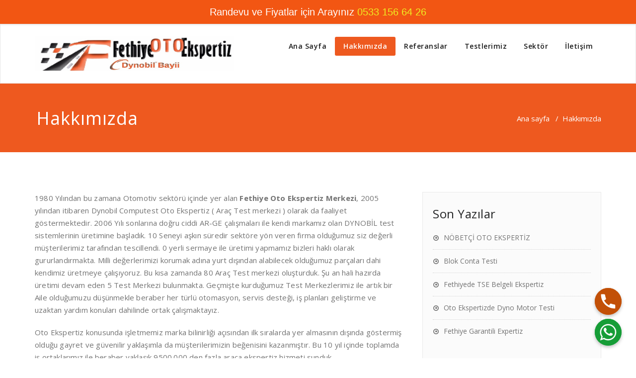

--- FILE ---
content_type: text/html
request_url: https://fethiyeotoekspertiz.com.tr/hakkimizda
body_size: 9792
content:
<!DOCTYPE html>
<html lang="tr"
prefix="og: https://ogp.me/ns#"  >
<head>
<meta charset="UTF-8">
<meta http-equiv="X-UA-Compatible" content="IE=edge">
<meta name="viewport" content="width=device-width, initial-scale=1">
<link rel="pingback" href="https://fethiyeotoekspertiz.com.tr/xmlrpc.php">
<title>Fethiye&#039;de Tarafsız Oto Expertiz | Tarafsız TSE Belgeli Noter Onaylı Fethiyede Tek Dynobil Expertiz Bayii</title>
<!-- All In One SEO Pack 3.6.2ob_start_detected [-1,-1] -->
<meta name="description"  content="Fethiye Oto Ekspertiz Merkezi size Tarafsız Expertiz Hizmeti Verir. Bize Uğramadan Araç Almayın." />
<meta name="keywords"  content="fethiye oto ekspertiz,fethiyede oto expertiz,fethiye oto expertiz" />
<script type="application/ld+json" class="aioseop-schema">{"@context":"https://schema.org","@graph":[{"@type":"Organization","@id":"https://fethiyeotoekspertiz.com.tr/#organization","url":"https://fethiyeotoekspertiz.com.tr/","name":"Tarafsız TSE Belgeli Noter Onaylı Fethiyede Tek Dynobil Expertiz Bayii","sameAs":[]},{"@type":"WebSite","@id":"https://fethiyeotoekspertiz.com.tr/#website","url":"https://fethiyeotoekspertiz.com.tr/","name":"Tarafsız TSE Belgeli Noter Onaylı Fethiyede Tek Dynobil Expertiz Bayii","publisher":{"@id":"https://fethiyeotoekspertiz.com.tr/#organization"}},{"@type":"WebPage","@id":"https://fethiyeotoekspertiz.com.tr/hakkimizda#webpage","url":"https://fethiyeotoekspertiz.com.tr/hakkimizda","inLanguage":"tr","name":"Hakkımızda","isPartOf":{"@id":"https://fethiyeotoekspertiz.com.tr/#website"},"breadcrumb":{"@id":"https://fethiyeotoekspertiz.com.tr/hakkimizda#breadcrumblist"},"description":"Fethiye Oto Ekspertiz Merkezi size Tarafsız Expertiz Hizmeti Verir.  Bize Uğramadan Araç Almayın.","image":{"@type":"ImageObject","@id":"https://fethiyeotoekspertiz.com.tr/hakkimizda#primaryimage","url":"https://fethiyeotoekspertiz.com.tr/wp-content/uploads/2017/04/otobil_04-1.jpg","width":2500,"height":1218},"primaryImageOfPage":{"@id":"https://fethiyeotoekspertiz.com.tr/hakkimizda#primaryimage"},"datePublished":"2017-04-20T01:15:39+03:00","dateModified":"2020-06-30T12:57:14+03:00"},{"@type":"BreadcrumbList","@id":"https://fethiyeotoekspertiz.com.tr/hakkimizda#breadcrumblist","itemListElement":[{"@type":"ListItem","position":1,"item":{"@type":"WebPage","@id":"https://fethiyeotoekspertiz.com.tr/","url":"https://fethiyeotoekspertiz.com.tr/","name":"Fethiyede TSE Belgeli Noter Onayli Garantili Expertiz"}},{"@type":"ListItem","position":2,"item":{"@type":"WebPage","@id":"https://fethiyeotoekspertiz.com.tr/hakkimizda","url":"https://fethiyeotoekspertiz.com.tr/hakkimizda","name":"Hakkımızda"}}]}]}</script>
<link rel="canonical" href="https://fethiyeotoekspertiz.com.tr/hakkimizda" />
<meta property="og:type" content="activity" />
<meta property="og:title" content="Fethiye&#039;de Tarafsız Oto Expertiz | Tarafsız TSE Belgeli Noter Onaylı Fethiyede Tek Dynobil Expertiz Bayii" />
<meta property="og:description" content="Fethiye Oto Ekspertiz Merkezi size Tarafsız Expertiz Hizmeti Verir. Bize Uğramadan Araç Almayın." />
<meta property="og:url" content="https://fethiyeotoekspertiz.com.tr/hakkimizda" />
<meta property="og:site_name" content="Tarafsız TSE Belgeli Noter Onaylı Fethiyede Tek Dynobil Expertiz Bayii" />
<meta property="og:image" content="https://fethiyeotoekspertiz.com.tr/wp-content/plugins/all-in-one-seo-pack/images/default-user-image.png" />
<meta property="og:image:secure_url" content="https://fethiyeotoekspertiz.com.tr/wp-content/plugins/all-in-one-seo-pack/images/default-user-image.png" />
<meta name="twitter:card" content="summary" />
<meta name="twitter:title" content="Fethiye&#039;de Tarafsız Oto Expertiz | Tarafsız TSE Belgeli Noter Onaylı Fethiyede Tek Dynobil Expertiz Bayii" />
<meta name="twitter:description" content="Fethiye Oto Ekspertiz Merkezi size Tarafsız Expertiz Hizmeti Verir. Bize Uğramadan Araç Almayın." />
<meta name="twitter:image" content="https://fethiyeotoekspertiz.com.tr/wp-content/plugins/all-in-one-seo-pack/images/default-user-image.png" />
<script type="text/javascript" >
window.ga=window.ga||function(){(ga.q=ga.q||[]).push(arguments)};ga.l=+new Date;
ga('create', 'UA-170090755-1', 'auto');
// Plugins
ga('send', 'pageview');
</script>
<script async src="https://www.google-analytics.com/analytics.js"></script>
<!-- All In One SEO Pack -->
<link rel='dns-prefetch' href='//fonts.googleapis.com' />
<link rel='dns-prefetch' href='//s.w.org' />
<link rel="alternate" type="application/rss+xml" title="Tarafsız TSE Belgeli Noter Onaylı Fethiyede Tek Dynobil Expertiz Bayii &raquo; beslemesi" href="https://fethiyeotoekspertiz.com.tr/feed" />
<link rel="alternate" type="application/rss+xml" title="Tarafsız TSE Belgeli Noter Onaylı Fethiyede Tek Dynobil Expertiz Bayii &raquo; yorum beslemesi" href="https://fethiyeotoekspertiz.com.tr/comments/feed" />
<!-- <link rel='stylesheet' id='wp-notification-bars-css'  href='https://fethiyeotoekspertiz.com.tr/wp-content/plugins/wp-notification-bars/public/css/wp-notification-bars-public.css?ver=1.0.5' type='text/css' media='all' /> -->
<!-- <link rel='stylesheet' id='wp-block-library-css'  href='https://fethiyeotoekspertiz.com.tr/wp-includes/css/dist/block-library/style.min.css?ver=5.5.17' type='text/css' media='all' /> -->
<!-- <link rel='stylesheet' id='chaty-front-css-css'  href='https://fethiyeotoekspertiz.com.tr/wp-content/plugins/chaty/css/chaty-front.min.css?ver=1661184932' type='text/css' media='all' /> -->
<!-- <link rel='stylesheet' id='dashicons-css'  href='https://fethiyeotoekspertiz.com.tr/wp-includes/css/dashicons.min.css?ver=5.5.17' type='text/css' media='all' /> -->
<!-- <link rel='stylesheet' id='everest-forms-general-css'  href='https://fethiyeotoekspertiz.com.tr/wp-content/plugins/everest-forms/assets/css/everest-forms.css?ver=1.6.7' type='text/css' media='all' /> -->
<!-- <link rel='stylesheet' id='chld_thm_cfg_parent-css'  href='https://fethiyeotoekspertiz.com.tr/wp-content/themes/appointment/style.css?ver=5.5.17' type='text/css' media='all' /> -->
<!-- <link rel='stylesheet' id='appointment-style-css'  href='https://fethiyeotoekspertiz.com.tr/wp-content/themes/Asvega-appoint/style.css?ver=5.5.17' type='text/css' media='all' /> -->
<!-- <link rel='stylesheet' id='appointment-bootstrap-css-css'  href='https://fethiyeotoekspertiz.com.tr/wp-content/themes/appointment/css/bootstrap.css?ver=5.5.17' type='text/css' media='all' /> -->
<!-- <link rel='stylesheet' id='appointment-default-css'  href='https://fethiyeotoekspertiz.com.tr/wp-content/themes/appointment/css/default.css?ver=5.5.17' type='text/css' media='all' /> -->
<!-- <link rel='stylesheet' id='appointment-menu-css-css'  href='https://fethiyeotoekspertiz.com.tr/wp-content/themes/appointment/css/theme-menu.css?ver=5.5.17' type='text/css' media='all' /> -->
<!-- <link rel='stylesheet' id='appointment-element-css-css'  href='https://fethiyeotoekspertiz.com.tr/wp-content/themes/appointment/css/element.css?ver=5.5.17' type='text/css' media='all' /> -->
<!-- <link rel='stylesheet' id='appointment-font-awesome-min-css'  href='https://fethiyeotoekspertiz.com.tr/wp-content/themes/appointment/css/font-awesome/css/font-awesome.min.css?ver=5.5.17' type='text/css' media='all' /> -->
<!-- <link rel='stylesheet' id='appointment-media-responsive-css-css'  href='https://fethiyeotoekspertiz.com.tr/wp-content/themes/appointment/css/media-responsive.css?ver=5.5.17' type='text/css' media='all' /> -->
<link rel="stylesheet" type="text/css" href="//fethiyeotoekspertiz.com.tr/wp-content/cache/wpfc-minified/7bl2gno3/hnzs1.css" media="all"/>
<link crossorigin="anonymous" rel='stylesheet' id='appointment-fonts-css'  href='//fonts.googleapis.com/css?family=Open+Sans%3A300%2C400%2C600%2C700%2C800%7Citalic%7CCourgette&#038;subset=latin%2Clatin-ext' type='text/css' media='all' />
<script>if (document.location.protocol != "https:") {document.location = document.URL.replace(/^http:/i, "https:");}</script><script src='//fethiyeotoekspertiz.com.tr/wp-content/cache/wpfc-minified/l0h4bo9t/hnzs1.js' type="text/javascript"></script>
<!-- <script type='text/javascript' src='https://fethiyeotoekspertiz.com.tr/wp-includes/js/jquery/jquery.js?ver=1.12.4-wp' id='jquery-core-js'></script> -->
<script type='text/javascript' id='chaty-front-end-js-extra'>
/* <![CDATA[ */
var chaty_settings = {"ajax_url":"https:\/\/fethiyeotoekspertiz.com.tr\/wp-admin\/admin-ajax.php","analytics":"0","chaty_widgets":[{"id":0,"identifier":0,"settings":{"show_close_button":0,"position":"right","custom_position":1,"bottom_spacing":"25","side_spacing":"25","icon_view":"vertical","default_state":"open","cta_text":"","cta_text_color":"#333333","cta_bg_color":"#ffffff","show_cta":"all_time","is_pending_mesg_enabled":"off","pending_mesg_count":"","pending_mesg_count_color":"#ffffff","pending_mesg_count_bgcolor":"#dd0000","widget_icon":"chat-bubble","widget_icon_url":"","font_family":"-apple-system,BlinkMacSystemFont,Segoe UI,Roboto,Oxygen-Sans,Ubuntu,Cantarell,Helvetica Neue,sans-serif","widget_size":"54","custom_widget_size":"54","is_google_analytics_enabled":0,"close_text":"Hide","widget_color":"#86CD91","widget_rgb_color":"134,205,145","has_custom_css":0,"custom_css":"","widget_token":"9697ad8d32","widget_index":"","attention_effect":""},"triggers":{"has_time_delay":1,"time_delay":"0","exit_intent":0,"has_display_after_page_scroll":0,"display_after_page_scroll":"0","auto_hide_widget":0,"hide_after":0,"show_on_pages_rules":[],"time_diff":0,"has_date_scheduling_rules":0,"date_scheduling_rules":{"start_date_time":"","end_date_time":""},"date_scheduling_rules_timezone":0,"day_hours_scheduling_rules_timezone":0,"has_day_hours_scheduling_rules":[],"day_hours_scheduling_rules":[],"day_time_diff":0,"show_on_direct_visit":0,"show_on_referrer_social_network":0,"show_on_referrer_search_engines":0,"show_on_referrer_google_ads":0,"show_on_referrer_urls":[],"has_show_on_specific_referrer_urls":0,"has_traffic_source":0,"has_countries":0,"countries":[],"has_target_rules":0},"channels":[{"channel":"Phone","value":"+905331566426","hover_text":"Bizi Aray\u0131n","svg_icon":"<svg aria-hidden=\"true\" class=\"ico_d \" width=\"39\" height=\"39\" viewBox=\"0 0 39 39\" fill=\"none\" xmlns=\"http:\/\/www.w3.org\/2000\/svg\" style=\"transform: rotate(0deg);\"><circle class=\"color-element\" cx=\"19.4395\" cy=\"19.4395\" r=\"19.4395\" fill=\"#03E78B\"\/><path d=\"M19.3929 14.9176C17.752 14.7684 16.2602 14.3209 14.7684 13.7242C14.0226 13.4259 13.1275 13.7242 12.8292 14.4701L11.7849 16.2602C8.65222 14.6193 6.11623 11.9341 4.47529 8.95057L6.41458 7.90634C7.16046 7.60799 7.45881 6.71293 7.16046 5.96705C6.56375 4.47529 6.11623 2.83435 5.96705 1.34259C5.96705 0.596704 5.22117 0 4.47529 0H0.745882C0.298353 0 5.69062e-07 0.298352 5.69062e-07 0.745881C5.69062e-07 3.72941 0.596704 6.71293 1.93929 9.3981C3.87858 13.575 7.30964 16.8569 11.3374 18.7962C14.0226 20.1388 17.0061 20.7355 19.9896 20.7355C20.4371 20.7355 20.7355 20.4371 20.7355 19.9896V16.4094C20.7355 15.5143 20.1388 14.9176 19.3929 14.9176Z\" transform=\"translate(9.07179 9.07178)\" fill=\"white\"\/><\/svg>","is_desktop":1,"is_mobile":1,"icon_color":"rgb(194, 80, 7)","icon_rgb_color":"194,80,7","channel_type":"Phone","custom_image_url":"","order":"","pre_set_message":"","is_use_web_version":"1","is_open_new_tab":"1","is_default_open":"0","has_welcome_message":"0","chat_welcome_message":"","qr_code_image_url":"","mail_subject":"","channel_account_type":"personal","contact_form_settings":[],"contact_fields":[],"url":"tel:+905331566426","mobile_target":"","desktop_target":"","target":"","is_agent":0,"agent_data":[],"header_text":"","header_sub_text":"","header_bg_color":"","header_text_color":"","widget_token":"9697ad8d32","widget_index":"","click_event":""},{"channel":"Whatsapp","value":"905331566426","hover_text":"WhatsApp","svg_icon":"<svg aria-hidden=\"true\" class=\"ico_d \" width=\"39\" height=\"39\" viewBox=\"0 0 39 39\" fill=\"none\" xmlns=\"http:\/\/www.w3.org\/2000\/svg\" style=\"transform: rotate(0deg);\"><circle class=\"color-element\" cx=\"19.4395\" cy=\"19.4395\" r=\"19.4395\" fill=\"#49E670\"\/><path d=\"M12.9821 10.1115C12.7029 10.7767 11.5862 11.442 10.7486 11.575C10.1902 11.7081 9.35269 11.8411 6.84003 10.7767C3.48981 9.44628 1.39593 6.25317 1.25634 6.12012C1.11674 5.85403 2.13001e-06 4.39053 2.13001e-06 2.92702C2.13001e-06 1.46351 0.83755 0.665231 1.11673 0.399139C1.39592 0.133046 1.8147 1.01506e-06 2.23348 1.01506e-06C2.37307 1.01506e-06 2.51267 1.01506e-06 2.65226 1.01506e-06C2.93144 1.01506e-06 3.21063 -2.02219e-06 3.35022 0.532183C3.62941 1.19741 4.32736 2.66092 4.32736 2.79397C4.46696 2.92702 4.46696 3.19311 4.32736 3.32616C4.18777 3.59225 4.18777 3.59224 3.90858 3.85834C3.76899 3.99138 3.6294 4.12443 3.48981 4.39052C3.35022 4.52357 3.21063 4.78966 3.35022 5.05576C3.48981 5.32185 4.18777 6.38622 5.16491 7.18449C6.42125 8.24886 7.39839 8.51496 7.81717 8.78105C8.09636 8.91409 8.37554 8.9141 8.65472 8.648C8.93391 8.38191 9.21309 7.98277 9.49228 7.58363C9.77146 7.31754 10.0507 7.1845 10.3298 7.31754C10.609 7.45059 12.2841 8.11582 12.5633 8.38191C12.8425 8.51496 13.1217 8.648 13.1217 8.78105C13.1217 8.78105 13.1217 9.44628 12.9821 10.1115Z\" transform=\"translate(12.9597 12.9597)\" fill=\"#FAFAFA\"\/><path d=\"M0.196998 23.295L0.131434 23.4862L0.323216 23.4223L5.52771 21.6875C7.4273 22.8471 9.47325 23.4274 11.6637 23.4274C18.134 23.4274 23.4274 18.134 23.4274 11.6637C23.4274 5.19344 18.134 -0.1 11.6637 -0.1C5.19344 -0.1 -0.1 5.19344 -0.1 11.6637C-0.1 13.9996 0.624492 16.3352 1.93021 18.2398L0.196998 23.295ZM5.87658 19.8847L5.84025 19.8665L5.80154 19.8788L2.78138 20.8398L3.73978 17.9646L3.75932 17.906L3.71562 17.8623L3.43104 17.5777C2.27704 15.8437 1.55796 13.8245 1.55796 11.6637C1.55796 6.03288 6.03288 1.55796 11.6637 1.55796C17.2945 1.55796 21.7695 6.03288 21.7695 11.6637C21.7695 17.2945 17.2945 21.7695 11.6637 21.7695C9.64222 21.7695 7.76778 21.1921 6.18227 20.039L6.17557 20.0342L6.16817 20.0305L5.87658 19.8847Z\" transform=\"translate(7.7758 7.77582)\" fill=\"white\" stroke=\"white\" stroke-width=\"0.2\"\/><\/svg>","is_desktop":1,"is_mobile":1,"icon_color":"rgb(22, 157, 55)","icon_rgb_color":"22,157,55","channel_type":"Whatsapp","custom_image_url":"","order":"","pre_set_message":"","is_use_web_version":"1","is_open_new_tab":"1","is_default_open":"1","has_welcome_message":"0","chat_welcome_message":"<p>Size nas\u0131l yard\u0131mc\u0131 olabiliriz? :)<\/p>","qr_code_image_url":"","mail_subject":"","channel_account_type":"personal","contact_form_settings":[],"contact_fields":[],"url":"https:\/\/web.whatsapp.com\/send?phone=905331566426","mobile_target":"","desktop_target":"_blank","target":"_blank","is_agent":0,"agent_data":[],"header_text":"","header_sub_text":"","header_bg_color":"","header_text_color":"","widget_token":"9697ad8d32","widget_index":"","click_event":""}]}],"data_analytics_settings":"off"};
/* ]]> */
</script>
<script src='//fethiyeotoekspertiz.com.tr/wp-content/cache/wpfc-minified/20kkkibb/2oqjx.js' type="text/javascript"></script>
<!-- <script type='text/javascript' src='https://fethiyeotoekspertiz.com.tr/wp-content/plugins/chaty/js/cht-front-script.min.js?ver=1661184932' id='chaty-front-end-js'></script> -->
<!-- <script type='text/javascript' src='https://fethiyeotoekspertiz.com.tr/wp-content/plugins/wp-notification-bars/public/js/wp-notification-bars-public.js?ver=1.0.5' id='wp-notification-bars-js'></script> -->
<!-- <script type='text/javascript' src='https://fethiyeotoekspertiz.com.tr/wp-content/themes/appointment/js/bootstrap.min.js?ver=5.5.17' id='appointment-bootstrap-js-js'></script> -->
<!-- <script type='text/javascript' src='https://fethiyeotoekspertiz.com.tr/wp-content/themes/appointment/js/menu/menu.js?ver=5.5.17' id='appointment-menu-js-js'></script> -->
<!-- <script type='text/javascript' src='https://fethiyeotoekspertiz.com.tr/wp-content/themes/appointment/js/page-scroll.js?ver=5.5.17' id='appointment-page-scroll-js-js'></script> -->
<!-- <script type='text/javascript' src='https://fethiyeotoekspertiz.com.tr/wp-content/themes/appointment/js/carousel.js?ver=5.5.17' id='appointment-carousel-js-js'></script> -->
<link rel="https://api.w.org/" href="https://fethiyeotoekspertiz.com.tr/wp-json/" /><link rel="alternate" type="application/json" href="https://fethiyeotoekspertiz.com.tr/wp-json/wp/v2/pages/35" /><link rel="EditURI" type="application/rsd+xml" title="RSD" href="https://fethiyeotoekspertiz.com.tr/xmlrpc.php?rsd" />
<link rel="wlwmanifest" type="application/wlwmanifest+xml" href="https://fethiyeotoekspertiz.com.tr/wp-includes/wlwmanifest.xml" /> 
<link rel='shortlink' href='https://fethiyeotoekspertiz.com.tr/?p=35' />
<link rel="alternate" type="application/json+oembed" href="https://fethiyeotoekspertiz.com.tr/wp-json/oembed/1.0/embed?url=https%3A%2F%2Ffethiyeotoekspertiz.com.tr%2Fhakkimizda" />
<link rel="alternate" type="text/xml+oembed" href="https://fethiyeotoekspertiz.com.tr/wp-json/oembed/1.0/embed?url=https%3A%2F%2Ffethiyeotoekspertiz.com.tr%2Fhakkimizda&#038;format=xml" />
<link rel="amphtml" href="https://fethiyeotoekspertiz.com.tr/hakkimizda?amp"><link rel="icon" href="https://fethiyeotoekspertiz.com.tr/wp-content/uploads/fethiye-oto-ekspertiz-kapak-150x150.png" sizes="32x32" />
<link rel="icon" href="https://fethiyeotoekspertiz.com.tr/wp-content/uploads/fethiye-oto-ekspertiz-kapak.png" sizes="192x192" />
<link rel="apple-touch-icon" href="https://fethiyeotoekspertiz.com.tr/wp-content/uploads/fethiye-oto-ekspertiz-kapak.png" />
<meta name="msapplication-TileImage" content="https://fethiyeotoekspertiz.com.tr/wp-content/uploads/fethiye-oto-ekspertiz-kapak.png" />
<style type="text/css" id="wp-custom-css">
.slide-text-bg2 {
visibility: hidden;
}
.slide-btn-area-sm {
visibility: hidden;
}
</style>
<!-- Google Tag Manager -->
<script>(function(w,d,s,l,i){w[l]=w[l]||[];w[l].push({'gtm.start':
new Date().getTime(),event:'gtm.js'});var f=d.getElementsByTagName(s)[0],
j=d.createElement(s),dl=l!='dataLayer'?'&l='+l:'';j.async=true;j.src=
'https://www.googletagmanager.com/gtm.js?id='+i+dl;f.parentNode.insertBefore(j,f);
})(window,document,'script','dataLayer','GTM-52HVFR2'); gtag('config', 'AW-621774822');</script>
<!-- End Google Tag Manager -->
<!-- Event snippet for Telefon Çağrısı conversion page In your html page, add the snippet and call gtag_report_conversion when someone clicks on the chosen link or button. --> <script> function gtag_report_conversion(url) { var callback = function () { if (typeof(url) != 'undefined') { window.location = url; } }; gtag('event', 'conversion', { 'send_to': 'AW-621774822/5WBKCN_X7f0CEOaPvqgC', 'event_callback': callback }); return false; } </script> 
</head>
<body data-rsssl=1 class="page-template-default page page-id-35 everest-forms-no-js" >
<!-- Google Tag Manager (noscript) -->
<noscript><iframe src="https://www.googletagmanager.com/ns.html?id=GTM-52HVFR2"
height="0" width="0" style="display:none;visibility:hidden"></iframe></noscript>
<!-- End Google Tag Manager (noscript) -->
<!--Logo & Menu Section-->	
<nav class="navbar navbar-default">
<div class="container">
<!-- Brand and toggle get grouped for better mobile display -->
<div class="navbar-header">
<h1>
<a class="navbar-brand" href="https://fethiyeotoekspertiz.com.tr/" title="Fethiye Oto Expertiz Merkezi" >
<img class="img-responsive" src="https://fethiyeotoekspertiz.com.tr/wp-content/uploads/2017/04/Fethiye-Oto-Expertiz-Merkezi.jpg" style="height:70px; width:400px;" alt="Fethiye Oto Ekspertiz Merkezi"/>
</a></h1>
<button type="button" class="navbar-toggle collapsed" data-toggle="collapse" data-target="#bs-example-navbar-collapse-1">
<span class="sr-only">Toggle navigation</span>
<span class="icon-bar"></span>
<span class="icon-bar"></span>
<span class="icon-bar"></span>
</button>
</div>
<!-- Collect the nav links, forms, and other content for toggling -->
<div class="collapse navbar-collapse" id="bs-example-navbar-collapse-1">
<ul id="menu-menu-1" class="nav navbar-nav navbar-right"><li id="menu-item-253" class="menu-item menu-item-type-custom menu-item-object-custom menu-item-home menu-item-253"><a href="https://fethiyeotoekspertiz.com.tr/">Ana Sayfa</a></li>
<li id="menu-item-254" class="menu-item menu-item-type-post_type menu-item-object-page menu-item-home current-menu-item page_item page-item-35 current_page_item menu-item-254 active"><a href="https://fethiyeotoekspertiz.com.tr/hakkimizda">Hakkımızda</a></li>
<li id="menu-item-283" class="menu-item menu-item-type-post_type menu-item-object-page menu-item-283"><a href="https://fethiyeotoekspertiz.com.tr/dynobil-fethiye-oto-ekspertiz">Referanslar</a></li>
<li id="menu-item-255" class="menu-item menu-item-type-post_type menu-item-object-page menu-item-has-children menu-item-255 dropdown"><a href="https://fethiyeotoekspertiz.com.tr/fethiye-oto-ekspertiz-testlerimiz">Testlerimiz<b class="caret"></b></a>
<ul class="dropdown-menu">
<li id="menu-item-287" class="menu-item menu-item-type-post_type menu-item-object-page menu-item-287"><a href="https://fethiyeotoekspertiz.com.tr/fethiye-oto-ekspertiz-testlerimiz/dyno-motor-testi">Dyno Motor Testi</a></li>
<li id="menu-item-355" class="menu-item menu-item-type-post_type menu-item-object-page menu-item-355"><a href="https://fethiyeotoekspertiz.com.tr/fethiye-oto-ekspertiz-testlerimiz/kaporta-boya-testi">Kaporta Boya Testi</a></li>
<li id="menu-item-300" class="menu-item menu-item-type-post_type menu-item-object-page menu-item-300"><a href="https://fethiyeotoekspertiz.com.tr/fethiye-oto-ekspertiz-testlerimiz/alt-takim-kontrol">Alt Takım Kontrol</a></li>
<li id="menu-item-352" class="menu-item menu-item-type-post_type menu-item-object-page menu-item-352"><a href="https://fethiyeotoekspertiz.com.tr/fethiye-oto-ekspertiz-testlerimiz/101-501-nokta">101 ve 501 Nokta</a></li>
<li id="menu-item-301" class="menu-item menu-item-type-post_type menu-item-object-page menu-item-301"><a href="https://fethiyeotoekspertiz.com.tr/fethiye-oto-ekspertiz-testlerimiz/fren-testi">Fren Testi</a></li>
<li id="menu-item-358" class="menu-item menu-item-type-post_type menu-item-object-page menu-item-358"><a href="https://fethiyeotoekspertiz.com.tr/fethiye-oto-ekspertiz-testlerimiz/suspansiyon-testi">Süspansiyon Testi</a></li>
<li id="menu-item-290" class="menu-item menu-item-type-post_type menu-item-object-page menu-item-290"><a href="https://fethiyeotoekspertiz.com.tr/fethiye-oto-ekspertiz-testlerimiz/yanal-kayma-testi">Yanal Kayma Testi</a></li>
<li id="menu-item-876" class="menu-item menu-item-type-post_type menu-item-object-page menu-item-876"><a href="https://fethiyeotoekspertiz.com.tr/4x4-4x2-oto-ekspertiz">4×4 – 4×2 Oto Ekspertiz</a></li>
</ul>
</li>
<li id="menu-item-494" class="menu-item menu-item-type-taxonomy menu-item-object-category menu-item-has-children menu-item-494 dropdown"><a href="https://fethiyeotoekspertiz.com.tr/oto/fethiye-otokaporta-boya">Sektör<b class="caret"></b></a>
<ul class="dropdown-menu">
<li id="menu-item-511" class="menu-item menu-item-type-post_type menu-item-object-post menu-item-511"><a href="https://fethiyeotoekspertiz.com.tr/motor-arizalari-ve-cozum-yollari.html">Araçlardaki Motor Arızaları ve Çözüm Yolları</a></li>
<li id="menu-item-512" class="menu-item menu-item-type-post_type menu-item-object-post menu-item-512"><a href="https://fethiyeotoekspertiz.com.tr/motorun-ekspertizde-onemi-ve-gorevi.html">Motorun Ekspertizde Önemi</a></li>
</ul>
</li>
<li id="menu-item-285" class="menu-item menu-item-type-post_type menu-item-object-page menu-item-285"><a href="https://fethiyeotoekspertiz.com.tr/fethiye-oto-ekspertiz-iletisim">İletişim</a></li>
</ul>		</div><!-- /.navbar-collapse -->
</div><!-- /.container-fluid -->
</nav>	
<!--/Logo & Menu Section-->	
<div class="clearfix"></div><!-- Page Title Section -->
<div class="page-title-section">		
<div class="overlay">
<div class="container">
<div class="row">
<div class="col-md-6">
<div class="page-title"><h1>Hakkımızda</h1></div>
</div>
<div class="col-md-6">
<ul class="page-breadcrumb">
<li><a href="https://fethiyeotoekspertiz.com.tr">Ana sayfa</a> &nbsp &#47; &nbsp<li class="active">Hakkımızda</li></li>					</ul>
</div>
</div>
</div>	
</div>
</div>
<!-- /Page Title Section -->
<div class="clearfix"></div><!-- Blog Section with Sidebar -->
<div class="page-builder">
<div class="container">
<div class="row">
<!-- Blog Area -->
<div class="col-md-8" >
<div class="blog-lg-area-left">
<p>1980&nbsp;Yılından bu zamana Otomotiv sektörü içinde yer alan <strong>Fethiye Oto Ekspertiz Merkezi</strong>, 2005 yılından itibaren Dynobil Computest Oto Ekspertiz ( Araç Test merkezi ) olarak da faaliyet göstermektedir. 2006 Yılı sonlarına doğru ciddi AR-GE çalışmaları ile kendi markamız olan DYNOBİL test sistemlerinin üretimine başladık. 10 Seneyi aşkın süredir sektöre yön veren firma olduğumuz siz değerli müşterilerimiz tarafından tescillendi. 0 yerli sermaye ile üretimi yapmamız bizleri haklı olarak gururlandırmakta. Milli değerlerimizi korumak adına yurt dışından alabilecek olduğumuz parçaları dahi kendimiz üretmeye çalışıyoruz. Bu kısa zamanda 80&nbsp;Araç Test merkezi&nbsp;oluşturduk. Şu an hali hazırda üretimi devam eden&nbsp;5&nbsp;Test Merkezi&nbsp;bulunmakta. Geçmişte kurduğumuz Test Merkezlerimiz ile artık bir Aile olduğumuzu düşünmekle beraber her türlü otomasyon, servis desteği, iş planları geliştirme ve uzaktan yardım konuları dahilinde ortak çalışmaktayız.</p>
<p>Oto Ekspertiz konusunda işletmemiz marka bilinirliği açısından ilk sıralarda yer almasının dışında göstermiş olduğu gayret ve güvenilir yaklaşımla da müşterilerimizin beğenisini kazanmıştır. Bu 10 yıl içinde toplamda iş ortaklarımız ile beraber yaklaşık 9500.000&nbsp;den fazla araca ekspertiz hizmeti sunduk.</p>
<p><span style="color: #ff0000;">Oto Ekspertizi yaptığımız müşterilerimizden tespit ettiğimiz hataların dışında fazlasının çıkması durumunda ARAÇLARINI GÜNCEL DEĞERİ İLE SATIN ALMAYI TAAHHÜT ettiğimizi de ayrıca belirtmek isteriz.</span></p>
<p><img loading="lazy" class="alignnone size-medium wp-image-25" src="https://fethiyeotoekspertiz.com.tr/wp-content/uploads/2017/04/otobil_04-1-300x146.jpg" alt="Dynobil Oto Ekspertiz" width="300" height="146" srcset="https://fethiyeotoekspertiz.com.tr/wp-content/uploads/2017/04/otobil_04-1-300x146.jpg 300w, https://fethiyeotoekspertiz.com.tr/wp-content/uploads/2017/04/otobil_04-1-768x374.jpg 768w, https://fethiyeotoekspertiz.com.tr/wp-content/uploads/2017/04/otobil_04-1-1024x499.jpg 1024w" sizes="(max-width: 300px) 100vw, 300px" /></p>
<h3>DYNOBİL FETHİYE OTO EKSPERTİZ MERKEZİNDE</h3>
<p>* Araç Onarım ( Motor tamiri, Kaporta Tamiri, Boya, Elektronik Aksam Tamiri, vs. )<br />
* Oto Ekspertiz ( Araç Test Merkezi ),<br />
* Oto Muayene Öncesi Bakım Hizmetleri<br />
*&nbsp;Yakında Muayene Öncesi Egsoz Emisyon Ölçüm Merkezimiz hizmete girecek</p>
<p>konularında bizzat hizmet vermekte olup bu konular dahilinde iş ortaklarımıza farklı bakış açıları sağlamanın dışında yapacak oldukları iş ile ilgili her türlü sorunlarında anında ve yerinde destek olmayı FİRMAMIZ garanti altına almaktadır.</p>
<p><span style="color: #ff0000;">DYNOBİL FETHİYE OTO EKSPERTİZ MERKEZİ Olarak&nbsp;Yapmış Olduğumuz Ekpertiz Hizmetinde Müşteri Memnuniyetimiz % 100&#8217;dür.</span></p>
<h4>MİSYONUMUZ</h4>
<p>Yeni otomobillerine sahip olmak isteyen müşterilerimize ve Oto ekspertiz hizmeti vermek isteyen işletmelere alacakları otomobil ve/veya verecekleri hizmet için tam, doğru bilgi vermek amacı ile kendimizi geliştirerek tecrübelerimizi eksiksiz aktarabileceğimiz bir işletme olmak…</p>
<h4>VİZYONUMUZ</h4>
<p>Araç Test Merkezi ( Fethiye Oto Ekspertiz ) dendiğinde Fethiye&#8217;de ilk tercih edilen firma olmak</p>
</div>
</div>
<!-- /Blog Area -->			
<!--Sidebar Area-->
<div class="col-md-4">
<div class="sidebar-section-right">
<div class="sidebar-widget">
<div class="sidebar-widget-title"><h3>Son Yazılar</h3></div>
<ul>
<li>
<a href="https://fethiyeotoekspertiz.com.tr/nobetci-oto-ekspertiz.html">NÖBETÇİ OTO EKSPERTİZ</a>
</li>
<li>
<a href="https://fethiyeotoekspertiz.com.tr/blok-conta-testi.html">Blok Conta Testi</a>
</li>
<li>
<a href="https://fethiyeotoekspertiz.com.tr/fethiyede-tse-belgeli-ekspertiz.html">Fethiyede TSE Belgeli Ekspertiz</a>
</li>
<li>
<a href="https://fethiyeotoekspertiz.com.tr/fethiye-ekspertiz-dyno-motor-testi.html">Oto Ekspertizde Dyno Motor Testi</a>
</li>
<li>
<a href="https://fethiyeotoekspertiz.com.tr/fethiye-garantili-expertiz.html">Fethiye Garantili Expertiz</a>
</li>
</ul>
</div><div class="sidebar-widget"><div class="sidebar-widget-title"><h3>Kategoriler</h3></div>
<ul>
<li class="cat-item cat-item-1"><a href="https://fethiyeotoekspertiz.com.tr/oto/ekspertiz">Ekspertiz</a>
</li>
<li class="cat-item cat-item-13"><a href="https://fethiyeotoekspertiz.com.tr/oto/2-el" title="İkinci El Araba Alırken dikkat edilmesi gerekenler...">İkinci El</a>
</li>
<li class="cat-item cat-item-27"><a href="https://fethiyeotoekspertiz.com.tr/oto/fethiye-otokaporta-boya" title="Fethiye Oto Ekspertiz, Sektörde öncülümüz ile oto kaporta ve boya işleri, egzoz ölçümleri ve aracınız ile ilgili her türlü güvenilir yardıma ulaşabilirsiniz.
ikinci el otomobil alırken karşılaşılan sorunlara en güvenilir çözüm önerilerini Fethiye oto Ekspertiz merkezinden alabilirsiniz. en güvenilir ustalardan aracınızdaki hasarlar hemen giderilerek; Aracınızı güvenle ve keyifle sürebilirsiniz.
Sektör:
Oto Mekanik Motor Ustaları
Oto Kaporta Boyacilar
Oto Rekteveciler
Oto Elektrikciler
Oto Döşemeciler
Oto Yedek Parçacilar
Oto Aksesuarcilar
Oto Egzoz Emisyon ölçüm Merkezleri
Pompacilar
Balatacilar
Oto Beyin Ustaları
Oto Anahtarcilar
Oto Rot Balanscilar
Oto Lastik Ustaları
Oto Lastik Bayileri
Bisiklet Ustaları
Motorsiklet Ustaları">Sektör | Fethiye Oto Kaporta Boyacılar</a>
</li>
</ul>
</div><div class="sidebar-widget"><div class="sidebar-widget-title"><h3>Etiketler</h3></div><div class="tagcloud"><a href="https://fethiyeotoekspertiz.com.tr/tag/blok-testi" class="tag-cloud-link tag-link-131 tag-link-position-1" style="font-size: 8pt;" aria-label="blok testi (1 öge)">blok testi</a>
<a href="https://fethiyeotoekspertiz.com.tr/tag/blok-ve-conta-kacagi" class="tag-cloud-link tag-link-36 tag-link-position-2" style="font-size: 8pt;" aria-label="Blok ve Conta Kaçağı (1 öge)">Blok ve Conta Kaçağı</a>
<a href="https://fethiyeotoekspertiz.com.tr/tag/blok-ve-conta-testi" class="tag-cloud-link tag-link-35 tag-link-position-3" style="font-size: 8pt;" aria-label="Blok ve Conta Testi (1 öge)">Blok ve Conta Testi</a>
<a href="https://fethiyeotoekspertiz.com.tr/tag/dyno-motor-testi" class="tag-cloud-link tag-link-34 tag-link-position-4" style="font-size: 8pt;" aria-label="dyno motor testi (1 öge)">dyno motor testi</a>
<a href="https://fethiyeotoekspertiz.com.tr/tag/dyno-testi" class="tag-cloud-link tag-link-32 tag-link-position-5" style="font-size: 8pt;" aria-label="dyno testi (1 öge)">dyno testi</a>
<a href="https://fethiyeotoekspertiz.com.tr/tag/fethiyede-oto-ekspertiz" class="tag-cloud-link tag-link-11 tag-link-position-6" style="font-size: 15.636363636364pt;" aria-label="Fethiyede oto ekspertiz (3 öge)">Fethiyede oto ekspertiz</a>
<a href="https://fethiyeotoekspertiz.com.tr/tag/fethiyede-oto-expertiz" class="tag-cloud-link tag-link-40 tag-link-position-7" style="font-size: 15.636363636364pt;" aria-label="fethiyede oto expertiz (3 öge)">fethiyede oto expertiz</a>
<a href="https://fethiyeotoekspertiz.com.tr/tag/fethiyede-uygun-ekspertiz" class="tag-cloud-link tag-link-41 tag-link-position-8" style="font-size: 8pt;" aria-label="fethiyede uygun ekspertiz (1 öge)">fethiyede uygun ekspertiz</a>
<a href="https://fethiyeotoekspertiz.com.tr/tag/fethiye-dynobil-computest" class="tag-cloud-link tag-link-5 tag-link-position-9" style="font-size: 18.181818181818pt;" aria-label="Fethiye Dynobil Computest (4 öge)">Fethiye Dynobil Computest</a>
<a href="https://fethiyeotoekspertiz.com.tr/tag/fethiye-ekspertiz" class="tag-cloud-link tag-link-38 tag-link-position-10" style="font-size: 8pt;" aria-label="fethiye ekspertiz (1 öge)">fethiye ekspertiz</a>
<a href="https://fethiyeotoekspertiz.com.tr/tag/fethiye-en-iyi-oto-ekspertiz" class="tag-cloud-link tag-link-8 tag-link-position-11" style="font-size: 15.636363636364pt;" aria-label="Fethiye En İyi Oto Ekspertiz (3 öge)">Fethiye En İyi Oto Ekspertiz</a>
<a href="https://fethiyeotoekspertiz.com.tr/tag/fethiye-mobil-ekspertiz" class="tag-cloud-link tag-link-18 tag-link-position-12" style="font-size: 12.581818181818pt;" aria-label="Fethiye Mobil Ekspertiz (2 öge)">Fethiye Mobil Ekspertiz</a>
<a href="https://fethiyeotoekspertiz.com.tr/tag/fethiye-oto-expertiz" class="tag-cloud-link tag-link-4 tag-link-position-13" style="font-size: 22pt;" aria-label="Fethiye Oto Expertiz (6 öge)">Fethiye Oto Expertiz</a>
<a href="https://fethiyeotoekspertiz.com.tr/tag/fezli" class="tag-cloud-link tag-link-44 tag-link-position-14" style="font-size: 8pt;" aria-label="fezli (1 öge)">fezli</a>
<a href="https://fethiyeotoekspertiz.com.tr/tag/motor-gucu" class="tag-cloud-link tag-link-43 tag-link-position-15" style="font-size: 8pt;" aria-label="motor gücü (1 öge)">motor gücü</a>
<a href="https://fethiyeotoekspertiz.com.tr/tag/motor-performansi" class="tag-cloud-link tag-link-42 tag-link-position-16" style="font-size: 8pt;" aria-label="motor performansı (1 öge)">motor performansı</a>
<a href="https://fethiyeotoekspertiz.com.tr/tag/motor-testi" class="tag-cloud-link tag-link-33 tag-link-position-17" style="font-size: 8pt;" aria-label="motor testi (1 öge)">motor testi</a>
<a href="https://fethiyeotoekspertiz.com.tr/tag/oto-ekspertiz" class="tag-cloud-link tag-link-39 tag-link-position-18" style="font-size: 8pt;" aria-label="oto ekspertiz (1 öge)">oto ekspertiz</a>
<a href="https://fethiyeotoekspertiz.com.tr/tag/oto-ekspertiz-fethiye" class="tag-cloud-link tag-link-28 tag-link-position-19" style="font-size: 12.581818181818pt;" aria-label="oto ekspertiz fethiye (2 öge)">oto ekspertiz fethiye</a>
<a href="https://fethiyeotoekspertiz.com.tr/tag/oto-expertiz-fethiye" class="tag-cloud-link tag-link-29 tag-link-position-20" style="font-size: 8pt;" aria-label="oto expertiz fethiye (1 öge)">oto expertiz fethiye</a>
<a href="https://fethiyeotoekspertiz.com.tr/tag/tse-yetkli-fethiye-oto-ekspertiz" class="tag-cloud-link tag-link-37 tag-link-position-21" style="font-size: 8pt;" aria-label="TSE Yetkli fethiye oto ekspertiz (1 öge)">TSE Yetkli fethiye oto ekspertiz</a></div>
</div></div>
</div>
<!--Sidebar Area-->
</div>
</div>
</div>
<!-- /Blog Section with Sidebar -->
<!-- Footer Section -->
<div class="footer-section">
<div class="container">	
<div class="row footer-widget-section">
<div class="col-md-3 col-sm-6 footer-widget-column">	<div class="contact-area">
<div class="media">
<div class="contact-icon">
<i class="fa fa fa-phone"></i>
</div>
<div class="media-body">
<h6>Hemen Ara</h6>
<h4><a href="tel:+905331566426 ">0533 156 64 26</a></h4>
</div>
</div>
</div>
</div><div class="col-md-3 col-sm-6 footer-widget-column"><h3 class="footer-widget-title">Kurumsal</h3><div class="menu-kurumsal-container"><ul id="menu-kurumsal" class="menu"><li id="menu-item-886" class="menu-item menu-item-type-post_type menu-item-object-page menu-item-home current-menu-item page_item page-item-35 current_page_item menu-item-886 active"><a href="https://fethiyeotoekspertiz.com.tr/hakkimizda" aria-current="page">Hakkımızda</a></li>
<li id="menu-item-888" class="menu-item menu-item-type-post_type menu-item-object-page menu-item-888"><a href="https://fethiyeotoekspertiz.com.tr/dynobil-fethiye-oto-ekspertiz">Referanslar</a></li>
<li id="menu-item-887" class="menu-item menu-item-type-post_type menu-item-object-page menu-item-887"><a href="https://fethiyeotoekspertiz.com.tr/fethiye-oto-ekspertiz-iletisim">İletişim</a></li>
<li id="menu-item-885" class="menu-item menu-item-type-post_type menu-item-object-page menu-item-privacy-policy menu-item-885"><a href="https://fethiyeotoekspertiz.com.tr/gizlilik-politikasi">Gizlilik politikası</a></li>
</ul></div></div><div class="col-md-3 col-sm-6 footer-widget-column"><h3 class="footer-widget-title">Hizmetlerimiz</h3><div class="menu-testlerimiz-container"><ul id="menu-testlerimiz" class="menu"><li id="menu-item-877" class="menu-item menu-item-type-post_type menu-item-object-page menu-item-877"><a href="https://fethiyeotoekspertiz.com.tr/4x4-4x2-oto-ekspertiz">4×4 – 4×2 Oto Ekspertiz</a></li>
<li id="menu-item-878" class="menu-item menu-item-type-post_type menu-item-object-page menu-item-878"><a href="https://fethiyeotoekspertiz.com.tr/fethiye-oto-ekspertiz-testlerimiz/suspansiyon-testi">Süspansiyon Testi</a></li>
<li id="menu-item-879" class="menu-item menu-item-type-post_type menu-item-object-page menu-item-879"><a href="https://fethiyeotoekspertiz.com.tr/fethiye-oto-ekspertiz-testlerimiz/kaporta-boya-testi">Kaporta Boya Testi</a></li>
<li id="menu-item-880" class="menu-item menu-item-type-post_type menu-item-object-page menu-item-880"><a href="https://fethiyeotoekspertiz.com.tr/fethiye-oto-ekspertiz-testlerimiz/101-501-nokta">101 ve 501 Nokta</a></li>
<li id="menu-item-881" class="menu-item menu-item-type-post_type menu-item-object-page menu-item-881"><a href="https://fethiyeotoekspertiz.com.tr/fethiye-oto-ekspertiz-testlerimiz/alt-takim-kontrol">Alt Takım Kontrol</a></li>
<li id="menu-item-882" class="menu-item menu-item-type-post_type menu-item-object-page menu-item-882"><a href="https://fethiyeotoekspertiz.com.tr/fethiye-oto-ekspertiz-testlerimiz/fren-testi">Fren Testi</a></li>
<li id="menu-item-883" class="menu-item menu-item-type-post_type menu-item-object-page menu-item-883"><a href="https://fethiyeotoekspertiz.com.tr/fethiye-oto-ekspertiz-testlerimiz/yanal-kayma-testi">Yanal Kayma Testi</a></li>
<li id="menu-item-884" class="menu-item menu-item-type-post_type menu-item-object-page menu-item-884"><a href="https://fethiyeotoekspertiz.com.tr/fethiye-oto-ekspertiz-testlerimiz/dyno-motor-testi">Dyno Motor Testi</a></li>
</ul></div></div>	
<div class="clearfix"></div>
</div>
</div>
</div>
<!-- /Footer Section -->
<div class="clearfix"></div>
<!-- Footer Copyright Section -->
<div class="footer-copyright-section">
<div class="container">
<div class="row">
<div class="col-md-8">
<div class="footer-copyright">
Tüm Hakları Saklıdır: Fethiye Oto Ekspertiz Fethiye					</a>
</div>
</div>
</div>
</div>
</div>
<!-- /Footer Copyright Section -->
<!--Scroll To Top--> 
<a href="#" class="hc_scrollup"><i class="fa fa-chevron-up"></i></a>
<!--/Scroll To Top--> 
<div class="mtsnb mtsnb-shown mtsnb-top mtsnb-fixed" id="mtsnb-349" data-mtsnb-id="349" style="background-color:#f25613;color:#ffffff;">
<style type="text/css">
.mtsnb { position: fixed; -webkit-box-shadow: 0 3px 4px rgba(0, 0, 0, 0.05);box-shadow: 0 3px 4px rgba(0, 0, 0, 0.05);}
.mtsnb .mtsnb-container { width: 1080px; font-size: 20px;}
.mtsnb a { color: #eeee22;}
.mtsnb .mtsnb-button { background-color: #eeee22;}
</style>
<div class="mtsnb-container-outer">
<div class="mtsnb-container mtsnb-clearfix">
<div class="mtsnb-custom-type mtsnb-content"><div class="mtsnb-custom-content">Randevu ve Fiyatlar için Arayınız <a href="tel:+905331566426">0533 156 64 26 </a>
</div></div>											</div>
</div>
</div>
<script type="text/javascript">
var c = document.body.className;
c = c.replace( /everest-forms-no-js/, 'everest-forms-js' );
document.body.className = c;
</script>
<script type='text/javascript' src='https://fethiyeotoekspertiz.com.tr/wp-includes/js/comment-reply.min.js?ver=5.5.17' id='comment-reply-js'></script>
<script type='text/javascript' src='https://fethiyeotoekspertiz.com.tr/wp-includes/js/wp-embed.min.js?ver=5.5.17' id='wp-embed-js'></script>
</body>
</html><!-- WP Fastest Cache file was created in 0.84023213386536 seconds, on 19-01-26 21:12:14 -->

--- FILE ---
content_type: application/javascript
request_url: https://fethiyeotoekspertiz.com.tr/wp-content/cache/wpfc-minified/20kkkibb/2oqjx.js
body_size: 23871
content:
// source --> https://fethiyeotoekspertiz.com.tr/wp-content/plugins/chaty/js/cht-front-script.min.js?ver=1661183883 
function launch_chaty(t){(void 0==t||"widget_index"==t)&&(t=1),jQuery("#chaty-widget-0").length&&jQuery("#chaty-widget-0 .chaty-cta-button .open-chaty").trigger("click")}function close_chaty(){jQuery(".chaty.active .chaty-open").length&&jQuery(".chaty.active .chaty-open").each(function(){jQuery(this).find(".chaty-cta-close").trigger("click")})}!function(t){"use strict";"function"==typeof define&&define.amd?define(["jquery"],t):"undefined"!=typeof module&&module.exports?module.exports=t(require("jquery")):t(jQuery)}(function(t,e){function a(a){if(t("#chaty-widget-"+a).data("animation")!=e&&"none"!=t("#chaty-widget-"+a).data("animation")){var n="chaty-animation-"+t("#chaty-widget-"+a).data("animation");t("#chaty-widget-"+a+" ."+n).removeClass(n)}}function n(){var e=!1;Y.length&&t.each(Y,function(t,a){P(a.triggers.has_countries)&&!_(a.triggers.countries)&&a.triggers.countries.length&&(e=!0)}),e?(Z=q(),""!=Z?i():c()):i()}function c(){var e="https://www.cloudflare.com/cdn-cgi/trace";t.get(e,function(t){var e=t.match("loc=(.*)");e.length>1&&(e=e[1],e&&(e=e.toUpperCase(),""==e&&(e="-"),L(e),i()))})}function i(){Y.length&&(t.each(Y,function(e,a){var n="",c="",i=0,r={},d=W(a);if(d=d&&N(a),d=d&&D(a),t.each(a.channels,function(t,e){var a=s(e);a&&(i++,r=e)}),d&&i>0&&!t("#chaty-widget-"+a.id).length){var g=C(a.settings);g="right"==g?"right":"left";var y=k(a),p="<div style='display: none' class='chaty chaty-id-"+a.id+" chaty-widget-"+a.id+" chaty-key-"+e+"' id='chaty-widget-"+a.id+"' data-key='"+e+"' data-id='"+a.id+"' data-identifier='"+a.identifier+"' data-nonce='"+a.settings.widget_token+"' ><div class='chaty-widget "+g+"-position'><div class='chaty-channels'><div class='chaty-channel-list'></div><div class='chaty-i-trigger'></div></div></div></div>";t("body").append(p),P(a.triggers.auto_hide_widget)&&parseInt(a.triggers.hide_after)>0&&(t("#chaty-widget-"+a.id).addClass("auto-hide-chaty"),t("#chaty-widget-"+a.id).attr("data-time",a.triggers.hide_after));var u=Q(a.id,"c-widget");if(t("#chaty-widget-"+a.id).addClass(a.settings.show_cta),1==i){"vertical"!=a.settings.icon_view&&(y="right"!=g?"right":"left");var f=l(r,a.id,y);t("#chaty-widget-"+a.id+" .chaty-i-trigger").html(f),t("#chaty-widget-"+a.id+" .chaty-i-trigger").addClass("single-channel"),t("#chaty-widget-"+a.id+" .chaty-i-trigger .chaty-channel").addClass("single"),t("#chaty-widget-"+a.id+" .chaty-widget").addClass("has-single");var m=a.settings.cta_text;"first_click"==a.settings.show_cta&&(u?(t("#chaty-widget-"+a.id+" .chaty-tooltip").removeClass("chaty-tooltip"),t("#chaty-widget-"+a.id+" .chaty-i-trigger .chaty-channel").addClass("active").addClass("chaty-tooltip").addClass("pos-"+y),t("#chaty-widget-"+a.id+" .chaty-i-trigger .chaty-channel").append("<span class='on-hover-text'>"+m+"</span>").addClass("active").addClass("has-on-hover"),t("#chaty-widget-"+a.id+" .chaty-i-trigger .chaty-channel a").append("<span class='on-hover-text'>"+m+"</span>").addClass("has-on-hover")):t("#chaty-widget-"+a.id+" .chaty-i-trigger .chaty-channel a").append("<span class='on-hover-text'>"+m+"</span>").removeClass("active").addClass("has-on-hover")),"all_time"==a.settings.show_cta&&t("#chaty-widget-"+a.id+" .chaty-i-trigger .chaty-tooltip").append("<span class='on-hover-text'>"+m+"</span>").addClass("active").addClass("has-on-hover");var v=r;("Instagram"!=v.channel_type||"#ffffff"!=v.icon_color&&"#fff"!=v.icon_color)&&(n+="#chaty-widget-"+a.id+" ."+v.channel_type+"-channel .color-element{ fill: "+v.icon_color+"; color: "+v.icon_color+";}",n+="#chaty-widget-"+a.id+" .channel-icon-"+v.channel_type+" .color-element{ fill: "+v.icon_color+"; color: "+v.icon_color+";}"),n+="#chaty-widget-"+a.id+" ."+v.channel_type+"-channel .chaty-custom-icon { background-color: "+v.icon_color+"; }",n+="#chaty-widget-"+a.id+" ."+v.channel_type+"-channel .chaty-svg { background-color: "+v.icon_color+";}",n+="#chaty-widget-"+a.id+" .channel-icon-"+v.channel_type+" .chaty-svg { background-color: "+v.icon_color+";}","Contact_Us"==v.channel_type&&(n+=".chaty-contact-form-box #chaty-submit-button-"+a.id+" {background-color: "+v.contact_form_settings.button_bg_color+"; color: "+v.contact_form_settings.button_text_color+";} ")}else{t.each(a.channels,function(e,c){var i=s(c);if(i){x(c.channel_type)&&(c.channel_type=c.channel);var o=l(c,a.id,y);t("#chaty-widget-"+a.id+" .chaty-channel-list").append(o),("Instagram"!=c.channel_type||"#ffffff"!=c.icon_color&&"#fff"!=c.icon_color)&&(n+="#chaty-widget-"+a.id+" ."+c.channel_type+"-channel .color-element{ fill: "+c.icon_color+"; color: "+c.icon_color+";}",n+="#chaty-widget-"+a.id+" .channel-icon-"+c.channel_type+" .color-element{ fill: "+c.icon_color+"; color: "+c.icon_color+";}"),n+="#chaty-widget-"+a.id+" ."+c.channel_type+"-channel .chaty-custom-icon { background-color: "+c.icon_color+"; }",n+="#chaty-widget-"+a.id+" ."+c.channel_type+"-channel .chaty-svg { background-color: "+c.icon_color+";}",n+="#chaty-widget-"+a.id+" .channel-icon-"+c.channel_type+" .chaty-svg { background-color: "+c.icon_color+";}","Contact_Us"==c.channel_type&&(n+=".chaty-contact-form-box #chaty-submit-button-"+a.id+" {background-color: "+c.contact_form_settings.button_bg_color+"; color: "+c.contact_form_settings.button_text_color+";} ")}});var w=F(a.settings,a.id),m=a.settings.cta_text;"first_click"==a.settings.show_cta&&(u||(m=""));var b=y;"horizontal"==a.settings.icon_view&&(b="left"==g?"right":"left");var I='<div class="chaty-channel chaty-cta-main chaty-tooltip has-on-hover pos-'+b+' active" data-widget="'+a.id+'" ><span class="on-hover-text">'+m+'</span><div class="chaty-cta-button"><button type="button" class="open-chaty">'+w+'</button><button type="button" class="open-chaty-channel"></button></div></div>';t("#chaty-widget-"+a.id+" .chaty-i-trigger").html(I);var j='<div class="chaty-channel chaty-cta-close chaty-tooltip pos-'+y+'" data-hover="'+a.settings.close_text+'"><div class="chaty-cta-button"><button type="button"><span class="chaty-svg"><svg viewBox="0 0 52 52" fill="none" xmlns="http://www.w3.org/2000/svg"><ellipse cx="26" cy="26" rx="26" ry="26" fill="'+a.settings.widget_color+'"></ellipse><rect width="27.1433" height="3.89857" rx="1.94928" transform="translate(18.35 15.6599) scale(0.998038 1.00196) rotate(45)" fill="white"></rect><rect width="27.1433" height="3.89857" rx="1.94928" transform="translate(37.5056 18.422) scale(0.998038 1.00196) rotate(135)" fill="white"></rect></svg></span></button></div></div>';t("#chaty-widget-"+a.id+" .chaty-i-trigger").append(j)}var u=Q(a.id,"c-widget");!u||"open"==a.settings.default_state&&1!=i||(U(a.settings,a.id),A(a.settings,a.id));var M=0;"open"!=a.settings.default_state||P(a.settings.show_close_button)||(t("#chaty-widget-"+a.id+" .chaty-widget").addClass("chaty-no-close-button").addClass("chaty-open"),M=1),P(a.settings.is_google_analytics_enabled)&&(t("#chaty-widget-"+a.id+" .chaty-channel-list .chaty-channel").addClass("has-gae"),t("#chaty-widget-"+a.id+" .chaty-i-trigger.single-channel .chaty-channel").addClass("has-gae"),t(".chaty-outer-forms.chaty-whatsapp-form.chaty-form-"+a.id+" form.add-analytics").addClass("form-google-analytics")),P(a.settings.has_custom_css)&&!_(a.settings.custom_css)&&(c+=a.settings.custom_css),"hover"==a.settings.default_state?t("#chaty-widget-"+a.id).addClass("open-on-hover"):"open"==a.settings.default_state&&(t("#chaty-widget-"+a.id+" .chaty-widget").addClass("default-open"),(u||!P(a.settings.show_close_button))&&t("#chaty-widget-"+a.id+" .chaty-widget").addClass("chaty-open"));var T=h(a.settings.widget_size,a.settings.custom_widget_size);if(T=parseInt(T),n+="#chaty-widget-"+a.id+" .chaty-channel {width: "+T+"px; height: "+T+"px; }",n+="#chaty-widget-"+a.id+" .chaty-channel > a {width: "+T+"px; height: "+T+"px; }",n+="#chaty-widget-"+a.id+" .chaty-channel > a .chaty-custom-icon {display:block; width: "+T+"px; height: "+T+"px; line-height: "+T+"px; font-size: "+parseInt(T/2)+"px; }",n+="#chaty-widget-"+a.id+" .chaty-channel button {width: "+T+"px; height: "+T+"px; margin: 0; padding:0; outline: none; border-radius: 50%;}",n+="#chaty-widget-"+a.id+" .chaty-channel .chaty-svg {width: "+T+"px; height: "+T+"px; }",n+="#chaty-widget-"+a.id+" .chaty-channel .chaty-svg img {width: "+T+"px; height: "+T+"px; }",n+="#chaty-widget-"+a.id+" .chaty-channel span.chaty-icon {width: "+T+"px; height: "+T+"px; }",n+="#chaty-widget-"+a.id+" .chaty-channel a {width: "+T+"px; height: "+T+"px; }",n+="#chaty-widget-"+a.id+" .chaty-channel .chaty-svg .chaty-custom-channel-icon {width: "+T+"px; height: "+T+"px; line-height: "+T+"px; display: block; font-size:"+parseInt(T/2)+"px; }",n+="#chaty-widget-"+a.id+" .chaty-i-trigger .chaty-cta-button {background-color: "+a.settings.widget_color+"; }",n+="#chaty-widget-"+a.id+" .chaty-i-trigger .chaty-cta-button button {background-color: "+a.settings.widget_color+"; }",n+="#chaty-widget-"+a.id+" .chaty-i-trigger .ch-pending-msg {background-color: "+a.settings.pending_mesg_count_bgcolor+"; color: "+a.settings.pending_mesg_count_color+"; }","vertical"==a.settings.icon_view){n+="#chaty-widget-"+a.id+" .chaty-channel-list {height: "+i*(T+8)+"px; }",n+="#chaty-widget-"+a.id+" .chaty-channel-list {width: "+(T+8)+"px; }";for(var z=0;i>=z;z++)n+="#chaty-widget-"+a.id+" .chaty-open .chaty-channel-list .chaty-channel:nth-child("+(z+1)+") {-webkit-transform: translateY(-"+(T+8)*(i-z-M)+"px); transform: translateY(-"+(T+8)*(i-z-M)+"px);}"}else{t("#chaty-widget-"+a.id+" .chaty-widget").addClass("hor-mode"),n+="#chaty-widget-"+a.id+" .chaty-channel-list {width: "+i*(T+8)+"px; }",n+="#chaty-widget-"+a.id+" .chaty-channel-list {height: "+T+"px; }";for(var z=0;i>=z;z++)n+="#chaty-widget-"+a.id+" .chaty-widget.left-position.hor-mode.chaty-open .chaty-channel-list .chaty-channel:nth-child("+(z+1)+") {-webkit-transform: translateX("+(T+8)*(i-z-M)+"px); transform: translateX("+(T+8)*(i-z-M)+"px);}",n+="#chaty-widget-"+a.id+" .chaty-widget.right-position.hor-mode.chaty-open .chaty-channel-list .chaty-channel:nth-child("+(z+1)+") {-webkit-transform: translateX(-"+(T+8)*(i-z-M)+"px); transform: translateX(-"+(T+8)*(i-z-M)+"px);}"}var B=a.settings.bottom_spacing,E=a.settings.side_spacing;n+="#chaty-widget-"+a.id+" .chaty-widget {bottom: "+B+"px}","left"==g?(n+="#chaty-widget-"+a.id+" .chaty-widget {left: "+E+"px; right: auto;}",n+=".chaty-outer-forms.pos-left.chaty-form-"+a.id+" {left: "+E+"px}",t(".chaty-form-"+a.id).addClass("pos-left")):(n+="#chaty-widget-"+a.id+" .chaty-widget {right: "+E+"px; left:auto;}",t(".chaty-form-"+a.id).addClass("pos-right"),n+=".chaty-outer-forms.pos-right.chaty-form-"+a.id+" {right: "+E+"px; left:auto;}"),t(".chaty-form-"+a.id).show();var q=T+15+parseInt(B);n+=".chaty-outer-forms.active.chaty-form-"+a.id+" {-webkit-transform: translateY(-"+q+"px); transform: translateY(-"+q+"px)} ",n+="#chaty-widget-"+a.id+" .chaty-tooltip:after {background-color: "+a.settings.cta_bg_color+"; color: "+a.settings.cta_text_color+"}",n+="#chaty-widget-"+a.id+" .chaty-tooltip.pos-top:before {border-top-color: "+a.settings.cta_bg_color+"; }",n+="#chaty-widget-"+a.id+" .chaty-tooltip.pos-left:before {border-left-color: "+a.settings.cta_bg_color+"; }",n+="#chaty-widget-"+a.id+" .chaty-tooltip.pos-right:before {border-right-color: "+a.settings.cta_bg_color+";}",n+="#chaty-widget-"+a.id+" .on-hover-text {background-color: "+a.settings.cta_bg_color+"; color: "+a.settings.cta_text_color+"}",n+="#chaty-widget-"+a.id+" .chaty-tooltip.pos-top .on-hover-text:before {border-top-color: "+a.settings.cta_bg_color+"; }",n+="#chaty-widget-"+a.id+" .chaty-tooltip.pos-left .on-hover-text:before {border-left-color: "+a.settings.cta_bg_color+"; }",n+="#chaty-widget-"+a.id+" .chaty-tooltip.pos-right .on-hover-text:before {border-right-color: "+a.settings.cta_bg_color+";}";var L=Q(a.id,"v-widget");if(L&&(P(a.triggers.exit_intent)||P(a.triggers.has_time_delay)&&parseInt(a.triggers.time_delay)>0||P(a.triggers.has_display_after_page_scroll)&&parseInt(a.triggers.display_after_page_scroll)>0)?(P(a.triggers.has_time_delay)&&parseInt(a.triggers.time_delay)>0&&(et=!0,parseInt(a.triggers.time_delay)>at&&(at=a.triggers.time_delay),t("#chaty-widget-"+a.id).addClass("on-chaty-delay"),t("#chaty-widget-"+a.id).addClass("delay-time-"+parseInt(a.triggers.time_delay)),t("#chaty-widget-"+a.id).attr("data-time",parseInt(a.triggers.time_delay))),P(a.triggers.has_display_after_page_scroll)&&parseInt(a.triggers.display_after_page_scroll)>0&&(nt=!0,t("#chaty-widget-"+a.id).addClass("on-chaty-scroll"),t("#chaty-widget-"+a.id).addClass("page-scroll-"+parseInt(a.triggers.display_after_page_scroll)),t("#chaty-widget-"+a.id).attr("data-scroll",parseInt(a.triggers.display_after_page_scroll))),P(a.triggers.exit_intent)&&(ct=!0,t("#chaty-widget-"+a.id).addClass("on-chaty-exit-intent"))):(o(a.id),t("#chaty-widget-"+a.id).addClass("active")),!_(a.settings.font_family)&&"none"!=a.settings.font_family){var O=a.settings.font_family;-1!=t.inArray(O,$)?"System Stack"==O&&(O="-apple-system,BlinkMacSystemFont,Segoe UI,Roboto,Oxygen-Sans,Ubuntu,Cantarell,Helvetica Neue,sans-serif"):(t("head").append('<link rel="preload" as="style" href="https://fonts.googleapis.com/css?family='+O+'&display=swap">'),t("head").append('<link rel="stylesheet" href="https://fonts.googleapis.com/css?family='+O+'&display=swap">')),n+="#chaty-widget-"+a.id+", #chaty-widget-"+a.id+" .chaty-tooltip:after {font-family: "+O+"}"}}ct&&S(),""!=n&&(t("#custom-chaty-css").length||t("head").append("<style id='custom-chaty-css'></style>"),t("#custom-chaty-css").append(n)),""!=c&&(t("#custom-advance-chaty-css").length||t("head").append("<style id='custom-advance-chaty-css'></style>"),t("#custom-advance-chaty-css").append(c)),e==Y.length-1}),t("#custom-advance-chaty-css").length||t("head").append("<style id='custom-advance-chaty-css'></style>"),t("#custom-advance-chaty-css").append(ht)),z(),I()}function s(t){if(P(t.is_agent)){if(t.agent_data.length&&(!K&&P(t.is_agent_desktop)||K&&P(t.is_agent_mobile)))return!0}else if((!K&&P(t.is_desktop)||K&&P(t.is_mobile))&&(""!=t.value||"Contact_Us"==t.channel))return!0;return!1}function o(n){if(t("#chaty-widget-"+n+" .chaty-channel.chaty-default-open").length){var c=t("#chaty-widget-"+n+" .chaty-channel.chaty-default-open a.chaty-whatsapp-form").data("form");if(!_(c)){var i=Q(n,"c-"+t("#chaty-widget-"+n+" .chaty-channel.chaty-default-open").data("channel"));if(i&&(t("#"+c).addClass("is-active"),t("#"+c).length)){var s=t("#chaty-widget-"+n+" .chaty-channel.chaty-default-open a.chaty-whatsapp-form").html();if(a(n),t("#chaty-widget-"+n).find(".ch-pending-msg").remove(),t("#chaty-widget-"+n+" .chaty-widget").removeClass("chaty-open"),t("#chaty-widget-"+n).addClass("form-open"),t("#"+c).addClass("active"),t("#chaty-widget-"+n+" .open-chaty-channel").html(s),t("#chaty-widget-"+n).addClass("active"),t("#chaty-widget-"+n).addClass("active"),t("#chaty-widget-"+n).hasClass("auto-hide-chaty")){var o=parseInt(t("#chaty-widget-"+n).data("time"));o>0&&(o+=rt,t("#chaty-widget-"+n).addClass("hide-after-"+o))}if("on"==chaty_settings.data_analytics_settings){var h=[],r=t("#chaty-widget-"+n+" .chaty-channel.chaty-default-open").data("channel"),l=Q(n,"v-"+r);if(l&&"undefined"!=typeof r&&(H(n,"v-"+r),h.push(r)),!tt&&h.length){var d=t("#chaty-widget-"+n).data("nonce");t.ajax({url:chaty_settings.ajax_url,data:{widgetId:n,channels:h,userId:n,isMobile:K,widgetNonce:d,action:"update_chaty_channel_views"},type:"post",success:function(t){},error:function(t,e,a){monitorErrorLog(t,e,a)}})}}return}}}if(t("#chaty-widget-"+n).addClass("active"),t("#chaty-widget-"+n).hasClass("auto-hide-chaty")){var o=parseInt(t("#chaty-widget-"+n).data("time"));o>0&&(o+=rt,t("#chaty-widget-"+n).addClass("hide-after-"+o))}var g=Q(n,"v-widget");if(g){H(n,"v-widget");var r,h=(t("#chaty-widget-"+n).data("user"),[]),y=0,p=0,u=t("#chaty-widget-"+n).data("key");if(typeof Y[u]!=e){var f=G("activechatyWidgets");null!=f?(f=f.split(","),-1==t.inArray(n,f)&&(f.push(n),f=f.join(","),R("activechatyWidgets",f,1))):(f=n,R("activechatyWidgets",f,1))}if(t("#chaty-widget-"+n+" .chaty-widget").hasClass("has-single")){y=1,r=t("#chaty-widget-"+n+" .chaty-channel").data("channel");var l=Q(n,"v-"+r);l&&"undefined"!=typeof r&&(H(n,"v-"+r),h.push(r))}else t("#chaty-widget-"+n+" .chaty-widget").hasClass("chaty-open")&&(p=1,t("#chaty-widget-"+n+" .chaty-channel-list .chaty-channel").each(function(){r=t(this).data("channel");var e=Q(n,"v-"+r);e&&"undefined"!=typeof r&&(H(n,"v-"+r),h.push(r))}));if(g&&!tt){var d=t("#chaty-widget-"+n).data("nonce");tt||t.ajax({url:chaty_settings.ajax_url,data:{widgetId:n,channels:h,userId:n,isMobile:K,isOpen:p,isSingle:y,widgetNonce:d,action:"update_chaty_widget_views"},type:"post",success:function(t){},error:function(t,e,a){monitorErrorLog(t,e,a)}})}}}function h(t,e){return t}function r(t,e){switch(t){case"chat-smile":return'<svg version="1.1" xmlns="http://www.w3.org/2000/svg" xmlns:xlink="http://www.w3.org/1999/xlink" x="0px" y="0px" viewBox="-496.8 507.1 54 54" style="enable-background-color:new -496.8 507.1 54 54;" xml:space="preserve"><style type="text/css">.chaty-sts1{fill:#FFFFFF;} .chaty-sts2{fill:none;stroke:#808080;stroke-width:1.5;stroke-linecap:round;stroke-linejoin:round;}</style><g><circle cx="-469.8" cy="534.1" r="27" fill="'+e+'"/></g><path class="chaty-sts1" d="M-459.5,523.5H-482c-2.1,0-3.7,1.7-3.7,3.7v13.1c0,2.1,1.7,3.7,3.7,3.7h19.3l5.4,5.4c0.2,0.2,0.4,0.2,0.7,0.2c0.2,0,0.2,0,0.4,0c0.4-0.2,0.6-0.6,0.6-0.9v-21.5C-455.8,525.2-457.5,523.5-459.5,523.5z"/><path class="chaty-sts2" d="M-476.5,537.3c2.5,1.1,8.5,2.1,13-2.7"/><path class="chaty-sts2" d="M-460.8,534.5c-0.1-1.2-0.8-3.4-3.3-2.8"/></svg>';case"chat-bubble":return'<svg version="1.1" xmlns="http://www.w3.org/2000/svg" xmlns:xlink="http://www.w3.org/1999/xlink" x="0px" y="0px" viewBox="-496.9 507.1 54 54" style="enable-background-color:new -496.9 507.1 54 54;" xml:space="preserve"><style type="text/css">.chaty-sts1{fill:#FFFFFF;}</style><g><circle  cx="-469.9" cy="534.1" r="27" fill="'+e+'"/></g><path class="chaty-sts1" d="M-472.6,522.1h5.3c3,0,6,1.2,8.1,3.4c2.1,2.1,3.4,5.1,3.4,8.1c0,6-4.6,11-10.6,11.5v4.4c0,0.4-0.2,0.7-0.5,0.9   c-0.2,0-0.2,0-0.4,0c-0.2,0-0.5-0.2-0.7-0.4l-4.6-5c-3,0-6-1.2-8.1-3.4s-3.4-5.1-3.4-8.1C-484.1,527.2-478.9,522.1-472.6,522.1z   M-462.9,535.3c1.1,0,1.8-0.7,1.8-1.8c0-1.1-0.7-1.8-1.8-1.8c-1.1,0-1.8,0.7-1.8,1.8C-464.6,534.6-463.9,535.3-462.9,535.3z   M-469.9,535.3c1.1,0,1.8-0.7,1.8-1.8c0-1.1-0.7-1.8-1.8-1.8c-1.1,0-1.8,0.7-1.8,1.8C-471.7,534.6-471,535.3-469.9,535.3z   M-477,535.3c1.1,0,1.8-0.7,1.8-1.8c0-1.1-0.7-1.8-1.8-1.8c-1.1,0-1.8,0.7-1.8,1.8C-478.8,534.6-478.1,535.3-477,535.3z"/></svg>';case"chat-db":return'<svg version="1.1" xmlns="http://www.w3.org/2000/svg" xmlns:xlink="http://www.w3.org/1999/xlink" x="0px" y="0px" viewBox="-496 507.1 54 54" style="enable-background-color:new -496 507.1 54 54;" xml:space="preserve"><style type="text/css">.chaty-sts1{fill:#FFFFFF;}</style><g><circle  cx="-469" cy="534.1" r="27" fill="'+e+'"/></g><path class="chaty-sts1" d="M-464.6,527.7h-15.6c-1.9,0-3.5,1.6-3.5,3.5v10.4c0,1.9,1.6,3.5,3.5,3.5h12.6l5,5c0.2,0.2,0.3,0.2,0.7,0.2c0.2,0,0.2,0,0.3,0c0.3-0.2,0.5-0.5,0.5-0.9v-18.2C-461.1,529.3-462.7,527.7-464.6,527.7z"/><path class="chaty-sts1" d="M-459.4,522.5H-475c-1.9,0-3.5,1.6-3.5,3.5h13.9c2.9,0,5.2,2.3,5.2,5.2v11.6l1.9,1.9c0.2,0.2,0.3,0.2,0.7,0.2c0.2,0,0.2,0,0.3,0c0.3-0.2,0.5-0.5,0.5-0.9v-18C-455.9,524.1-457.5,522.5-459.4,522.5z"/></svg>';default:return'<svg version="1.1" xmlns="http://www.w3.org/2000/svg" xmlns:xlink="http://www.w3.org/1999/xlink" x="0px" y="0px" viewBox="-496 507.7 54 54" style="enable-background-color:new -496 507.7 54 54;" xml:space="preserve"><style type="text/css">.chaty-sts1{fill: #FFFFFF;}.chaty-st0{fill: #808080;}</style><g><circle cx="-469" cy="534.7" r="27" fill="'+e+'"/></g><path class="chaty-sts1" d="M-459.9,523.7h-20.3c-1.9,0-3.4,1.5-3.4,3.4v15.3c0,1.9,1.5,3.4,3.4,3.4h11.4l5.9,4.9c0.2,0.2,0.3,0.2,0.5,0.2 h0.3c0.3-0.2,0.5-0.5,0.5-0.8v-4.2h1.7c1.9,0,3.4-1.5,3.4-3.4v-15.3C-456.5,525.2-458,523.7-459.9,523.7z"/><path class="chaty-st0" d="M-477.7,530.5h11.9c0.5,0,0.8,0.4,0.8,0.8l0,0c0,0.5-0.4,0.8-0.8,0.8h-11.9c-0.5,0-0.8-0.4-0.8-0.8l0,0C-478.6,530.8-478.2,530.5-477.7,530.5z"/><path class="chaty-st0" d="M-477.7,533.5h7.9c0.5,0,0.8,0.4,0.8,0.8l0,0c0,0.5-0.4,0.8-0.8,0.8h-7.9c-0.5,0-0.8-0.4-0.8-0.8l0,0C-478.6,533.9-478.2,533.5-477.7,533.5z"/></svg>'}}function l(e,a,n){var c="";if(!P(e.is_agent)){x(e.channel_type)&&(e.channel_type=e.channel);var i=b(e,a),s=u(e,i,n,a);if("Contact_Us"==e.channel_type)c+=" has-chaty-box chaty-contact-form";else if("Whatsapp"==e.channel_type&&P(e.has_welcome_message)&&!_(e.chat_welcome_message)&&P(e.is_default_open)){var o=Q(a,"c-"+e.channel_type);o&&(c+=" chaty-default-open")}return"<div class='chaty-channel "+e.channel+"-channel"+c+"' id='"+e.channel+"-"+a+"-channel' data-id='"+e.channel_type+"-"+a+"' data-widget='"+a+"' data-channel='"+e.channel+"'>"+s+"</div>"}if(e.agent_data.length){var h=0,r=[];if(t.each(e.agent_data,function(t,e){""!=e.value&&(h++,r=e)}),h>0){var i,s,l=v(a);return null==l&&(l=-1),d(e,a),i=b(e,a),s=u(e,i,n,a),("Instagram"!=e.channel||"#ffffff"!=e.icon_color&&"#fff"!=e.icon_color)&&(ht+=".chaty-agent-"+a+"-"+e.channel+" .color-element {fill: "+e.icon_color+"; color: "+e.icon_color+";}"),ht+=".chaty-agent-"+a+"-"+e.channel+" .chaty-custom-icon { background-color: "+e.icon_color+";}",ht+=".chaty-agent-"+a+"-"+e.channel+" .chaty-svg-img { background-color: "+e.icon_color+";}","<div data-form='chaty-form-"+a+"-"+e.channel_type+"' class='chaty-channel chaty-agent-button chaty-agent-"+a+"-"+e.channel+" "+e.channel+"-channel"+c+"' id='"+e.channel+"-"+a+"-channel' data-id='"+e.channel_type+"-"+a+"' data-widget='"+a+"' data-channel='"+e.channel+"'>"+s+"</div>"}}}function d(e,a){var n="",c=v(a);null==c&&(c=-1),n+="<div style='display:none;' class='chaty-outer-forms chaty-agent-data chaty-agent-data-"+a+" chaty-form-"+a+"' data-channel='"+e.channel_type+"' id='chaty-form-"+a+"-"+e.channel_type+"' data-widget='"+a+"' data-index='"+c+"'>",n+="<div class='chaty-form'>",n+="<div class='chaty-form-body'>",n+="<div role='button' class='chaty-close-agent-list'><svg xmlns='http://www.w3.org/2000/svg' viewBox='0 0 330 330' xmlns:v='https://vecta.io/nano'><path d='M325.607 79.393c-5.857-5.857-15.355-5.858-21.213.001l-139.39 139.393L25.607 79.393c-5.857-5.857-15.355-5.858-21.213.001s-5.858 15.355 0 21.213l150.004 150a15 15 0 0 0 21.212-.001l149.996-150c5.859-5.857 5.859-15.355.001-21.213z'/></svg></div>",n+="<div class='chaty-agent-header agent-info-"+a+"-"+e.channel+"'>",_(e.header_text)||(n+="<div class='agent-main-header'>"+e.header_text+"</div>"),_(e.header_sub_text)||(n+="<div class='agent-sub-header'>"+e.header_sub_text+"</div>"),n+="</div>",t.each(e.agent_data,function(t,c){if(""!=c.value){var i=c.svg_icon;_(c.agent_image)||(i="<img class='chaty-agent-img' src='"+c.agent_image+"' alt='"+c.agent_title+"' />");var s=g(c,e,a,t,i,c.agent_title);n+="<div class='chaty-agent agent-info-"+a+"-"+e.channel+" agent-info-"+t+"'>"+s+"</div>"}ht+=".agent-info-"+a+"-"+e.channel+".agent-info-"+t+" .chaty-agent-icon img { background-color: "+c.agent_bg_color+"; } ",("Instagram"!=e.channel||"#ffffff"!=c.agent_bg_color&&"#fff"!=c.agent_bg_color)&&(ht+=".agent-info-"+a+"-"+e.channel+".agent-info-"+t+" .chaty-agent-icon .color-element { fill: "+c.agent_bg_color+"; } "),ht+=".agent-info-"+a+"-"+e.channel+".agent-info-"+t+" .chaty-custom-icon { background-color: "+c.agent_bg_color+"; } "}),n+="</div>",n+="</div>",n+="</div>",ht+=".chaty-agent-header.agent-info-"+a+"-"+e.channel+" { background-color: "+e.header_bg_color+"; color: "+e.header_text_color+" } ",ht+=".agent-info-"+a+"-"+e.channel+" .chaty-close-agent-list svg { fill: "+e.header_text_color+" } ",t("body").append(n)}function g(e,a,n,c,i,s){var o=e.value,h="_blank";if("Whatsapp"==a.channel_type){var r=y(e.value);K?(h="",o="https://wa.me/"+r):(h="_blank",o="https://web.whatsapp.com/send/?phone="+r)}else"WeChat"==a.channel_type?(h="",o="javascript:;"):"Email"==a.channel_type?(h="",o="mailto:"+e.value):"Facebook_Messenger"==a.channel_type?h=K?"":"_blank":"SMS"==a.channel_type?(h="",o="sms:"+e.value):"Telegram"==a.channel_type?(o=p(e.value,"@"),o="https://telegram.me/"+o,h="_blank"):"Twitter"==a.channel_type?o="https://twitter.com/"+t.trim(e.value):"Phone"==a.channel_type?(h="",o="tel:"+t.trim(e.value)):"Skype"==a.channel_type?(h="",o="skype:"+t.trim(e.value)+"?chat"):"Snapchat"==a.channel_type?o="https://www.snapchat.com/add/"+t.trim(e.value):"Vkontakte"==a.channel_type?o="https://vk.me/"+t.trim(e.value):"Linkedin"==a.channel_type?o="personal"==e.link_type?"https://www.linkedin.com/in/"+t.trim(e.value):"https://www.linkedin.com/company/"+t.trim(e.value):"Viber"==a.channel_type?(o=p(e.value,"+"),isNaN(o)||(o=o.replace("+",""),navigator.userAgent.match(/(iPod|iPhone|iPad)/)&&(o="+"+o),o="viber://chat?number="+o),h=""):"TikTok"==a.channel_type&&(o=p(t.trim(e.value),"@"),o="https://www.tiktok.com/@"+o,h="");return"<a href='"+o+"' target='"+h+"'><span class='chaty-agent-icon'>"+i+"</span><span class='chaty-agent-title'>"+s+"</span></a>"}function y(t){return t=p(t,"+"),t=t.replace(/ /g,""),t=t.replace(/-/g,""),t=t.replace(/_/g,"")}function p(e,a){for(e=t.trim(e);e.charAt(0)==a;)e=e.substring(1);for(;e.charAt(e.length-1)==a;)e=e.substring(0,e.length-1);return e}function u(e,a,n,c){var i="";if(P(e.is_agent))e.url="javascript:;",e.target="";else if("Whatsapp"==e.channel_type)if(P(e.has_welcome_message)&&!_(e.chat_welcome_message))e.url="javascript:;",e.target="",i+=" has-chaty-box chaty-whatsapp-form",m(e,c);else{var s="";if(!_(e.pre_set_message)){s=decodeURI(e.pre_set_message);var o=t("title").text();s=_(o)?s.replace(/{title}/g,""):s.replace(/{title}/g,o),s=s.replace(/{url}/g,window.location),s=encodeURIComponent(s)}K?(e.target="",e.url="https://wa.me/"+e.value+"?text="+s):(e.target="_blank",P(e.is_use_web_version)?e.url="https://wa.me/"+e.value+"?text="+s:e.url="https://web.whatsapp.com/?phone="+e.value+"&text="+s)}else if("WeChat"==e.channel_type)_(e.qr_code_image_url)||(w(e,c),e.url="javascript:;",e.target="",i+=" has-chaty-box chaty-qr-code-form");else if("Contact_Us"==e.channel_type)f(e,c),e.url="javascript:;",e.target="",i+=" has-chaty-box chaty-contact-us-form";else if("Email"==e.channel_type){if(!_(e.mail_subject)){var h=decodeURI(e.mail_subject),o=t("title").text();h=_(o)?h.replace(/{title}/g,""):h.replace(/{title}/g,o),h=h.replace(/{url}/g,window.location),h=encodeURIComponent(h),e.url+="?subject="+h}}else"Viber"==e.channel_type?(e.value=p(e.value,"+"),K&&!isNaN(e.value)&&navigator.userAgent.match(/(iPod|iPhone|iPad)/)&&(e.value="+"+e.value),e.url="viber://chat?number="+e.value,e.target=""):"Vkontakte"==e.channel_type&&(e.url="https://vk.me/"+t.trim(e.value));var r="";return _(e.click_event)||(r='onclick="'+e.click_event+'"',e.target="",e.url="javascript:;"),"<a href='"+e.url+"' "+r+" target='"+e.target+"' class='chaty-tooltip pos-"+n+i+"' data-form='chaty-form-"+c+"-"+e.channel_type+"' data-hover='"+e.hover_text+"'>"+a+"</a>"}function f(e,a){var n="",c=v(a);null==c&&(c=-1),n+="<div style='display:none;' class='chaty-outer-forms chaty-contact-form-box chaty-form-"+a+"' data-channel='"+e.channel_type+"' id='chaty-form-"+a+"-"+e.channel_type+"' data-widget='"+a+"' data-index='"+c+"'>",n+="<div class='chaty-form'>",n+="<div class='chaty-form-body'>",n+="<div role='button' class='close-chaty-form'><div class='chaty-close-button'></div></div>",n+="<form class='chaty-ajax-contact-form' id='chaty-ajax-contact-form-"+c+"' method='post' data-channel='"+e.channel_type+"' data-widget='"+a+"' data-token='"+e.widget_token+"' data-index='"+e.widget_index+"'>",n+="<div class='chaty-contact-form-body'>",n+="<div class='chaty-contact-form-title'>"+e.contact_form_settings.contact_form_title+"</div>",n+="<div class='chaty-contact-inputs'>",t.each(e.contact_fields,function(t,e){n+="<div class='chaty-contact-input'>";var c=P(e.is_required)?"is-required":"";n+="textarea"==e.type?"<textarea type='"+e.type+"' class='chaty-textarea-field "+c+" field-"+e.field+"' placeholder='"+e.placeholder+"' name='"+e.field+"' id='"+e.field+"-"+a+"' ></textarea>":"<input type='"+e.type+"' class='chaty-input-field "+c+" field-"+e.field+"' placeholder='"+e.placeholder+"' name='"+e.field+"' id='"+e.field+"-"+a+"' />",n+="</div>"}),n+="<div class='chaty-contact-form-button'><button type='submit' id='chaty-submit-button-"+a+"' class='chaty-submit-button'>"+e.contact_form_settings.button_text+"</button></div>",n+="</div>",n+="</div>",n+="</form>",n+="</div>",n+="</div>",n+="</div>",t("body").append(n)}function m(e,a){var n="",c=v(a);null==c&&(c=-1);var i="https://web.whatsapp.com/send",s="";if(K?i="https://wa.me/"+e.value:(i=P(e.is_use_web_version)?"https://web.whatsapp.com/send":"https://wa.me/"+e.value,s="_blank"),n+="<div style='display:none;' class='chaty-outer-forms chaty-whatsapp-form chaty-form-"+a+"' data-channel='"+e.channel_type+"' id='chaty-form-"+a+"-"+e.channel_type+"' data-widget='"+a+"' data-index='"+c+"'>",n+="<div class='chaty-whatsapp-form'>",n+="<div class='chaty-whatsapp-body'>",n+="<div role='button' class='close-chaty-form is-whatsapp-btn'><div class='chaty-close-button'></div></div>",n+="<div class='chaty-whatsapp-message'></div>",n+="</div>",n+="<div class='chaty-whatsapp-footer'>",n+="<form action='"+i+"' target='"+s+"' class='whatsapp-chaty-form "+(P(e.is_default_open)?"add-analytics":"")+"' data-widget='"+a+"' data-channel='"+e.channel_type+"'>",n+="<div class='chaty-whatsapp-data'>",n+="<div class='chaty-whatsapp-field'>",n+="<input name='text' type='text' class='csass-whatsapp-input' />",n+="</div>",n+="<div class='chaty-whatsapp-button'>",n+="<button type='submit' >",n+="<svg xmlns='http://www.w3.org/2000/svg' viewBox='0 0 24 24' width='24' height='24'><path fill='#ffffff' d='M1.101 21.757L23.8 12.028 1.101 2.3l.011 7.912 13.623 1.816-13.623 1.817-.011 7.912z'></path></svg>",n+="</button>",n+="</div>",n+="</div>",!K&&P(e.is_use_web_version)&&(n+="<input type='hidden' name='phone' value='"+e.value+"' />"),n+="</form>",n+="</div>",n+="</div>",n+="</div>",t("body").append(n),t("#chaty-form-"+a+"-"+e.channel_type+" .chaty-whatsapp-message").html(e.chat_welcome_message),!_(e.pre_set_message)){var o=e.pre_set_message,h=t("title").text();o=_(h)?o.replace(/{title}/g,""):o.replace(/{title}/g,h),o=o.replace(/{url}/g,window.location),t("#chaty-form-"+a+"-"+e.channel_type+" .csass-whatsapp-input").val(o)}t("#chaty-form-"+a+"-"+e.channel_type).show()}function v(e){var a=null;return Y.length&&t.each(Y,function(t,n){n.id==e&&(a=t)}),a}function w(e,a){var n="",c=v(a);null==c&&(c=-1),n+="<div style='display:none;' class='chaty-outer-forms chaty-form-"+a+"' data-channel='"+e.channel_type+"' id='chaty-form-"+a+"-"+e.channel_type+"' data-widget='"+a+"' data-index='"+c+"'>",n+="<div class='chaty-form'>",n+="<div class='chaty-form-body'>",n+="<div role='button' class='close-chaty-form is-whatsapp-btn'><div class='chaty-close-button'></div></div>",n+="<div class='qr-code-image'><img src='"+e.qr_code_image_url+"' alt='"+e.title+"' /></div>",n+="</div>",n+="</div>",n+="</div>",t("body").append(n)}function _(e){return null==e||""==e||""==t.trim(e)?!0:!1}function b(t){return""!=t.custom_image_url&&"null"!=t.custom_image_url?"<span class='chaty-icon channel-icon-"+t.channel_type+"'><span class='chaty-svg chaty-svg-img'><img src='"+t.custom_image_url+"' alt='"+t.hover_text+"' /></span></span>":"<span class='chaty-icon channel-icon-"+t.channel_type+"'><span class='chaty-svg'>"+t.svg_icon+"</span></span>"}function x(e){return""==e||""==t.trim(e)||null==e||"null"==e?!0:!1}function C(t){return"custom"==t.position?t.custom_position:t.position}function k(t){if("vertical"!=t.settings.icon_view)return"top";var e=C(t.settings);return"right"==e?"left":"right"}function I(){if(t(".chaty.auto-hide-chaty").length&&(J=setInterval(function(){rt++;var e=rt;if(t(".chaty.auto-hide-chaty.hide-after-"+rt).length){var a=t(".chaty.auto-hide-chaty.hide-after-"+e).data("id");t(".chaty-form-"+a).removeClass("active"),t(".chaty.auto-hide-chaty.hide-after-"+e).removeClass("active"),t("#chaty-widget-0"+a).removeClass("auto-hide-chaty")}0==t(".chaty.auto-hide-chaty").length&&clearInterval(J)},1e3)),et&&(X=setInterval(function(){if(st++,t(".chaty.delay-time-"+st).length){var e=t(".chaty.delay-time-"+st).data("id");T(e)}},1e3)),nt){t(window).on("scroll",function(){if(nt){var e=t(document).height()-t(window).height(),a=t(window).scrollTop();if(0!=e){var n=parseInt(a/e*100);if(n>=ot){var c=ot;ot=n;for(var i=c;n>=i;i++)-1==t.inArray(i,it)&&t(".chaty.on-chaty-scroll.page-scroll-"+i).length&&t(".chaty.on-chaty-scroll.page-scroll-"+i).each(function(){var e=t(this).data("id");t(this).removeClass("on-chaty-scroll"),T(e)});ot=n}}}});window.innerWidth>document.documentElement.clientWidth}}function j(){function e(){if(ct){var t=location.hash,e=t.split("#!/"),a=e[1];if(""!==a){var n=window.location.hash;""===n&&M()}}}if(window.history&&window.history.pushState&&ct){var a=100;window.history.state&&window.history.state.page&&(a=window.history.state.page),window.history.pushState({page:a+1},""),window.history.pushState({page:a+2},""),window.onpopstate=function(){e()},window.history.onpopstate=function(){e()},window.addEventListener("popstate",function(){e()}),document.addEventListener("backbutton",function(){e()}),window.addEventListener("backbutton",function(){e()}),t(window).on("popstate",function(){e()})}}function S(){K?j():t(document).mouseleave(function(t){function e(t,e,a){t.addEventListener?(t.addEventListener(e,a,!1),M()):t.attachEvent&&t.attachEvent("on"+e,a)}e(document,"mouseout",function(t){null==t.toElement&&null==t.relatedTarget&&M()})})}function M(){ct&&t(".on-chaty-exit-intent").length&&t(".on-chaty-exit-intent").each(function(){var e=t(this).data("id");t(this).removeClass("on-chaty-exit-intent"),T(e),t("#chaty-widget-"+e+" .chaty-widget").append("<div class='chaty-exit-intent'></div>"),setTimeout(function(){t(".chaty-exit-intent").addClass("animate"),setTimeout(function(){t(".chaty-exit-intent").removeClass("animate")},2500)},500)})}function T(e){o(e),t(".chaty-widget-"+e).removeClass("on-chaty-delay"),t(".chaty-widget-"+e).removeClass("on-chaty-exit-intent"),t(".chaty-widget-"+e).removeClass("on-chaty-scroll"),t(".chaty.on-chaty-delay").length||(clearInterval(X),et=!1),t(".chaty.on-chaty-exit-intent").length||(ct=!1),t(".chaty.on-chaty-scroll").length||(nt=!1)}function z(){t(".chaty-tooltip").each(function(){""==t(this).data("hover")&&t(this).removeClass("left").removeClass("right").removeClass("top").removeClass("chaty-tooltip")})}function F(t,e){return""==t.widget_icon?t.widget_icon="chat-base":"chat-image"==t.widget_icon&&_(t.widget_icon_url)&&(t.widget_icon="chat-base"),"chat-image"==t.widget_icon?"<span class='chaty-svg' style='background-color: "+t.widget_color+"'><img src='"+t.widget_icon_url+"' alt='Chaty Widget' /></span>":'<span class="chaty-svg">'+r(t.widget_icon,t.widget_color)+"</span>"}function A(e,a){var n=Q(a,"c-widget");n&&"none"!=e.attention_effect&&""!=e.attention_effect&&(t("#chaty-widget-"+a).attr("data-animation",e.attention_effect),t("#chaty-widget-"+a+" .chaty-widget").hasClass("has-single")?t("#chaty-widget-"+a+" .chaty-i-trigger .chaty-channel .chaty-svg").addClass("chaty-animation-"+e.attention_effect):t("#chaty-widget-"+a+" .chaty-i-trigger .chaty-cta-main .chaty-cta-button").addClass("chaty-animation-"+e.attention_effect))}function U(e,a){var n=Q(a,"c-widget");n&&P(e.is_pending_mesg_enabled)&&parseInt(e.pending_mesg_count)>0&&(t("#chaty-widget-"+a+" .chaty-widget").hasClass("has-single")?"sheen"==e.attention_effect||"spin"==e.attention_effect||"pulse"==e.attention_effect?t("#chaty-widget-"+a+" .chaty-i-trigger .chaty-channel").append("<span class='ch-pending-msg'>"+e.pending_mesg_count+"</span>"):t("#chaty-widget-"+a+" .chaty-i-trigger .chaty-channel .chaty-svg").append("<span class='ch-pending-msg'>"+e.pending_mesg_count+"</span>"):"jump"==e.attention_effect||"waggle"==e.attention_effect||"blink"==e.attention_effect||"pulse-icon"==e.attention_effect?t("#chaty-widget-"+a+" .chaty-i-trigger .chaty-cta-main .chaty-cta-button").append("<span class='ch-pending-msg'>"+e.pending_mesg_count+"</span>"):t("#chaty-widget-"+a+" .chaty-i-trigger .chaty-cta-main").append("<span class='ch-pending-msg'>"+e.pending_mesg_count+"</span>"))}function B(t){for(t=t.toString();t.length<2;)t="0"+t;return t}function D(t){var e=!0;if(P(t.triggers.has_day_hours_scheduling_rules)&&t.triggers.day_hours_scheduling_rules.length>0){var a=t.triggers.day_hours_scheduling_rules;if(a.length>0){e=!1;var n=new Date;n=E(n,t.triggers.day_time_diff);for(var c=n.getHours(),i=n.getMinutes(),s=n.getDay(),o=0;o<a.length;o++){var h=0,r=0,l=0;-1==a[o].days?l=1:a[o].days>=0&&a[o].days<=6?a[o].days==s&&(l=1):7==a[o].days?s>=0&&4>=s&&(l=1):8==a[o].days?s>=1&&5>=s&&(l=1):9==a[o].days&&(5==s||6==s)&&(l=1),1==l&&(c>a[o].start_hours&&c<a[o].end_hours?h=1:c==a[o].start_hours&&c<a[o].end_hours?i>=a[o].start_min&&(h=1):c>a[o].start_hours&&c==a[o].end_hours?i<=a[o].end_min&&(h=1):c==a[o].start_hours&&c==a[o].end_hours&&i>=a[o].start_min&&i<=a[o].end_min&&(h=1),1==h&&i>=a[o].start_min&&i<=a[o].end_min&&(r=1)),1==h&&1==l&&(e=1),1==e&&(o=a.length+1)}}}return e}function P(t){return"1"==t||1==t||1==t||"true"==t||"yes"==t||"on"==t?!0:!1}function E(t,e){if(isNaN(e)){var a=new Date(t.toLocaleString("en-US",{timeZone:e})),n=t.getTime()-a.getTime();return new Date(t.getTime()-n)}var c=new Date;if(c=c.toLocaleString("en-US",{timeZone:"UTC"}),c=new Date(c),-1!=e.indexOf("+")){var i=e.replace("+",""),s=parseInt(i),o=60*parseFloat(i%s);o=c.getUTCMinutes()+o,o>59&&(s+=parseInt(o/60),o%=60),c.setUTCHours(c.getUTCHours()+s,o)}else if(-1!=e.indexOf("-")){var i=e.replace("-",""),s=parseInt(i),o=60*parseFloat(i%s);o=c.getUTCMinutes()-o,0>o&&(s-=parseInt(o/60),o%=60),c.setUTCHours(c.getUTCHours()-s,-o)}var n=t.getTime()-c.getTime();return new Date(t.getTime()-n)}function N(t){if(t.triggers.has_date_scheduling_rules){var e=t.triggers.date_scheduling_rules.start_date_time,a=t.triggers.date_scheduling_rules.end_date_time,n=new Date;n=E(n,t.triggers.time_diff);var c=n.getFullYear()+"-"+B(n.getMonth()+1)+"-"+B(n.getDate())+" "+B(n.getHours())+":"+B(n.getMinutes())+":"+B(n.getSeconds());return""==a&&c>=e?!0:""==e&&a>=c?!0:""!=e&&""!=a&&c>=e&&a>=c?!0:!1}return!0}function W(e){return P(e.triggers.has_countries)&&!_(e.triggers.countries)&&e.triggers.countries.length&&(Z=q(),"-"!=Z&&-1==t.inArray(Z,e.triggers.countries))?!1:!0}function q(){return Z="","undefined"!=typeof Storage&&null!=window.sessionStorage.getItem("chaty_user_country_code")?Z=window.sessionStorage.getItem("chaty_user_country_code"):V("chaty_user_country_code")&&(Z=G("chaty_user_country_code")),Z}function L(t){"undefined"!=typeof Storage?null==window.sessionStorage.getItem("chaty_user_country_code")&&window.sessionStorage.setItem("chaty_user_country_code",t):V("chaty_user_country_code")||R("chaty_user_country_code",t,365)}function O(t,e){var a=G("chatyWidget_"+t),n=[];if(null!=a&&""!=a&&(n=JSON.parse(a)),n.length>0)for(var c=0;c<n.length;c++)if(n[c].k==e)return n[c].v;return null}function H(t,e){var a=G("chatyWidget_"+t),n=[];null!=a&&""!=a&&(n=JSON.parse(a));var c=!1;if(n.length>0)for(var i=0;i<n.length;i++)n[i].k==e&&(c=!0,n[i].v=new Date);c||n.push({k:e,v:new Date}),a=JSON.stringify(n),R("chatyWidget_"+t,a,"7")}function Q(t,e){var a=O(t,e);if(null!=a&&""!=a){a=new Date(a);var n=Math.abs(new Date-a),c=Math.floor(n/864e5);return c>=2?!0:!1}return!0}function R(t,e,a){var n=new Date;n.setTime(n.getTime()+24*a*60*60*1e3);var c="expires="+n.toUTCString();document.cookie=t+"="+e+"; "+c+"; path=/; SameSite=Lax"}function G(t){for(var t=t+"=",e=document.cookie.split(";"),a=0;a<e.length;a++){for(var n=e[a];" "==n.charAt(0);)n=n.substring(1);if(0==n.indexOf(t))return n.substring(t.length,n.length)}return null}function V(t){var e=G(t);return""!=e&&null!==e?!0:!1}var X,J,Y=[],Z="",K=/(android|bb\d+|meego).+mobile|avantgo|bada\/|blackberry|blazer|compal|elaine|fennec|hiptop|iemobile|ip(hone|od)|ipad|iris|kindle|Android|Silk|lge |maemo|midp|mmp|netfront|opera m(ob|in)i|palm( os)?|phone|p(ixi|re)\/|plucker|pocket|psp|series(4|6)0|symbian|treo|up\.(browser|link)|vodafone|wap|windows (ce|phone)|xda|xiino/i.test(navigator.userAgent)||/1207|6310|6590|3gso|4thp|50[1-6]i|770s|802s|a wa|abac|ac(er|oo|s\-)|ai(ko|rn)|al(av|ca|co)|amoi|an(ex|ny|yw)|aptu|ar(ch|go)|as(te|us)|attw|au(di|\-m|r |s )|avan|be(ck|ll|nq)|bi(lb|rd)|bl(ac|az)|br(e|v)w|bumb|bw\-(n|u)|c55\/|capi|ccwa|cdm\-|cell|chtm|cldc|cmd\-|co(mp|nd)|craw|da(it|ll|ng)|dbte|dc\-s|devi|dica|dmob|do(c|p)o|ds(12|\-d)|el(49|ai)|em(l2|ul)|er(ic|k0)|esl8|ez([4-7]0|os|wa|ze)|fetc|fly(\-|_)|g1 u|g560|gene|gf\-5|g\-mo|go(\.w|od)|gr(ad|un)|haie|hcit|hd\-(m|p|t)|hei\-|hi(pt|ta)|hp( i|ip)|hs\-c|ht(c(\-| |_|a|g|p|s|t)|tp)|hu(aw|tc)|i\-(20|go|ma)|i230|iac( |\-|\/)|ibro|idea|ig01|ikom|im1k|inno|ipaq|iris|ja(t|v)a|jbro|jemu|jigs|kddi|keji|kgt( |\/)|klon|kpt |kwc\-|kyo(c|k)|le(no|xi)|lg( g|\/(k|l|u)|50|54|\-[a-w])|libw|lynx|m1\-w|m3ga|m50\/|ma(te|ui|xo)|mc(01|21|ca)|m\-cr|me(rc|ri)|mi(o8|oa|ts)|mmef|mo(01|02|bi|de|do|t(\-| |o|v)|zz)|mt(50|p1|v )|mwbp|mywa|n10[0-2]|n20[2-3]|n30(0|2)|n50(0|2|5)|n7(0(0|1)|10)|ne((c|m)\-|on|tf|wf|wg|wt)|nok(6|i)|nzph|o2im|op(ti|wv)|oran|owg1|p800|pan(a|d|t)|pdxg|pg(13|\-([1-8]|c))|phil|pire|pl(ay|uc)|pn\-2|po(ck|rt|se)|prox|psio|pt\-g|qa\-a|qc(07|12|21|32|60|\-[2-7]|i\-)|qtek|r380|r600|raks|rim9|ro(ve|zo)|s55\/|sa(ge|ma|mm|ms|ny|va)|sc(01|h\-|oo|p\-)|sdk\/|se(c(\-|0|1)|47|mc|nd|ri)|sgh\-|shar|sie(\-|m)|sk\-0|sl(45|id)|sm(al|ar|b3|it|t5)|so(ft|ny)|sp(01|h\-|v\-|v )|sy(01|mb)|t2(18|50)|t6(00|10|18)|ta(gt|lk)|tcl\-|tdg\-|tel(i|m)|tim\-|t\-mo|to(pl|sh)|ts(70|m\-|m3|m5)|tx\-9|up(\.b|g1|si)|utst|v400|v750|veri|vi(rg|te)|vk(40|5[0-3]|\-v)|vm40|voda|vulc|vx(52|53|60|61|70|80|81|83|85|98)|w3c(\-| )|webc|whit|wi(g |nc|nw)|wmlb|wonu|x700|yas\-|your|zeto|zte\-/i.test(navigator.userAgent.substr(0,4))?1:0,$=["System Stack","Arial","Tahoma","Verdana","Helvetica","Times New Roman","Trebuchet MS","Georgia"],tt=!1,et=!1,at=0,nt=!1,ct=!1,it=[],st=0,ot=0,ht="",rt=0;t(document).ready(function(){var c="(googlebot/|bot|Googlebot-Mobile|Googlebot-Image|Google favicon|Mediapartners-Google|bingbot|slurp|java|wget|curl|Commons-HttpClient|Python-urllib|libwww|httpunit|nutch|phpcrawl|msnbot|jyxobot|FAST-WebCrawler|FAST Enterprise Crawler|biglotron|teoma|convera|seekbot|gigablast|exabot|ngbot|ia_archiver|GingerCrawler|webmon |httrack|webcrawler|grub.org|UsineNouvelleCrawler|antibot|netresearchserver|speedy|fluffy|bibnum.bnf|findlink|msrbot|panscient|yacybot|AISearchBot|IOI|ips-agent|tagoobot|MJ12bot|dotbot|woriobot|yanga|buzzbot|mlbot|yandexbot|purebot|Linguee Bot|Voyager|CyberPatrol|voilabot|baiduspider|citeseerxbot|spbot|twengabot|postrank|turnitinbot|scribdbot|page2rss|sitebot|linkdex|Adidxbot|blekkobot|ezooms|dotbot|Mail.RU_Bot|discobot|heritrix|findthatfile|europarchive.org|NerdByNature.Bot|sistrix crawler|ahrefsbot|Aboundex|domaincrawler|wbsearchbot|summify|ccbot|edisterbot|seznambot|ec2linkfinder|gslfbot|aihitbot|intelium_bot|facebookexternalhit|yeti|RetrevoPageAnalyzer|lb-spider|sogou|lssbot|careerbot|wotbox|wocbot|ichiro|DuckDuckBot|lssrocketcrawler|drupact|webcompanycrawler|acoonbot|openindexspider|gnam gnam spider|web-archive-net.com.bot|backlinkcrawler|coccoc|integromedb|content crawler spider|toplistbot|seokicks-robot|it2media-domain-crawler|ip-web-crawler.com|siteexplorer.info|elisabot|proximic|changedetection|blexbot|arabot|WeSEE:Search|niki-bot|CrystalSemanticsBot|rogerbot|360Spider|psbot|InterfaxScanBot|Lipperhey SEO Service|CC Metadata Scaper|g00g1e.net|GrapeshotCrawler|urlappendbot|brainobot|fr-crawler|binlar|SimpleCrawler|Livelapbot|Twitterbot|cXensebot|smtbot|bnf.fr_bot|A6-Indexer|ADmantX|Facebot|Twitterbot|OrangeBot|memorybot|AdvBot|MegaIndex|SemanticScholarBot|ltx71|nerdybot|xovibot|BUbiNG|Qwantify|archive.org_bot|Applebot|TweetmemeBot|crawler4j|findxbot|SemrushBot|yoozBot|lipperhey|y!j-asr|Domain Re-Animator Bot|AddThis)",i=new RegExp(c,"i"),s=navigator.userAgent;i.test(s)&&(tt=!0),("on"!=chaty_settings.data_analytics_settings||"off"==chaty_settings.data_analytics_settings)&&(tt=!0),"undefined"==typeof chaty_settings||0==chaty_settings.chaty_widgets.length?console.log("Chaty settings doesn't exists"):(Y=chaty_settings.chaty_widgets,n()),t(document).on("click","html, body",function(e){t(".form-open").removeClass("form-open"),t(".chaty-outer-forms").removeClass("active"),t(".chaty .chaty-widget.chaty-no-close-button").addClass("chaty-open")}),t(document).on("click",".chaty, .chaty-outer-forms",function(t){t.stopPropagation()}),t(document).on("submit",".whatsapp-chaty-form",function(){if(t(this).hasClass("form-google-analytics")){var e="Whatsapp";if(window.hasOwnProperty("gtag")&&gtag("event","chaty_"+e,{eventCategory:"chaty_"+e,event_action:"chaty_"+e,method:"chaty_"+e}),window.hasOwnProperty("ga")){var a=window.ga.getAll()[0];a&&a.send("event","click",{eventCategory:"chaty_"+e,eventAction:"chaty_"+e,method:"chaty_"+e})}}var n=t(this).data("widget"),c=t(this).data("channel"),i=Q(n,"c-"+c);if((!_(n)||0==n)&&i){H(n,"c-"+c);var s=t("#chaty-widget-"+n).data("nonce");tt||t.ajax({url:chaty_settings.ajax_url,data:{widgetId:n,userId:n,isMobile:K,channel:c,nonce:s,action:"update_chaty_channel_click"},method:"post"})}t("#chaty-widget-"+n).length&&(t("#chaty-widget-"+n).removeClass("form-open"),t(this).closest(".chaty-outer-forms").removeClass("active"),t("#chaty-widget-"+n).find(".chaty-widget").hasClass("cssas-no-close-button")&&t("#chaty-widget-"+n).find(".chaty-widget").addClass("chaty-open"))}),t(document).on("click",".chaty-close-button, .chaty-close-agent-list",function(e){e.preventDefault(),e.stopPropagation();var a=t(this).closest(".chaty-outer-forms").data("widget");if((!_(a)||0==a)&&(t("#chaty-widget-"+a).length&&(t("#chaty-widget-"+a).removeClass("form-open"),t(this).closest(".chaty-outer-forms").removeClass("active"),t("#chaty-widget-"+a).find(".chaty-widget").hasClass("chaty-no-close-button")&&t("#chaty-widget-"+a).find(".chaty-widget").addClass("chaty-open")),t(this).closest(".chaty-whatsapp-form").length)){var n=t(this).closest(".chaty-outer-forms").data("channel");if(!_(n)){var c=Q(a,"c-"+n);c&&H(a,"c-"+n)}var i=Q(a,"v-widget");i&&o(a)}}),t(document).on("click","a.chaty-qr-code-form",function(e){e.preventDefault();var a=t(this).data("form");if(!_(a)&&t("#"+a).length){var n=t(this).html();t("#"+a).hasClass("active")?(t(this).closest(".chaty-widget").addClass("chaty-open"),t(this).closest(".chaty").removeClass("form-open"),t("#"+a).removeClass("active")):(t(this).closest(".chaty-widget").removeClass("chaty-open"),t(this).closest(".chaty").addClass("form-open"),t("#"+a).addClass("active"),t(this).closest(".chaty-widget").find(".open-chaty-channel").html(n))}}),t(document).on("click","a.chaty-contact-us-form",function(e){e.preventDefault();var a=t(this).data("form");if(!_(a)&&t("#"+a).length){var n=t(this).html();t("#"+a).hasClass("active")?(t(this).closest(".chaty-widget").addClass("chaty-open"),t(this).closest(".chaty").removeClass("form-open"),t("#"+a).removeClass("active")):(t(this).closest(".chaty-widget").removeClass("chaty-open"),t(this).closest(".chaty").addClass("form-open"),t("#"+a).addClass("active"),t("#"+a).find(".chaty-ajax-success-message").remove(),t("#"+a).find(".chaty-ajax-error-message").remove(),t("#"+a).find(".has-chaty-error").removeClass("has-chaty-error"),t(this).closest(".chaty-widget").find(".open-chaty-channel").html(n))}}),t(document).on("click","a.chaty-whatsapp-form",function(e){e.preventDefault();var a=t(this).data("form");if(!_(a)&&t("#"+a).length){var n=t(this).html();t("#"+a).addClass("is-active"),t("#"+a).hasClass("active")?(t(this).closest(".chaty-widget").addClass("chaty-open"),t(this).closest(".chaty").removeClass("form-open"),t("#"+a).removeClass("active")):(t(this).closest(".chaty-widget").removeClass("chaty-open"),t(this).closest(".chaty").addClass("form-open"),t("#"+a).addClass("active"),t(this).closest(".chaty-widget").find(".open-chaty-channel").html(n))}}),t(document).on("click",".chaty-channel.chaty-agent-button",function(e){e.preventDefault();var a=t(this).data("form");if(!_(a)&&t("#"+a).length)if(t(this).closest(".chaty-widget").hasClass("has-single"))if(t(this).closest(".chaty").hasClass("form-open"))t(this).closest(".chaty-widget").addClass("chaty-open"),t(this).closest(".chaty").removeClass("form-open"),t("#"+a).removeClass("active");else{var n=t(this).html();t("#"+a).addClass("is-active"),t(this).closest(".chaty-widget").removeClass("chaty-open"),t(this).closest(".chaty").addClass("form-open"),t("#"+a).addClass("active"),t(this).closest(".chaty-widget").find(".open-chaty-channel").html(n)}else{var n=t(this).html();t("#"+a).addClass("is-active"),t(this).closest(".chaty-widget").removeClass("chaty-open"),t(this).closest(".chaty").addClass("form-open"),t("#"+a).addClass("active"),t(this).closest(".chaty-widget").find(".open-chaty-channel").html(n)}}),t(document).on("click",".chaty-channel.has-gae",function(a){a.stopPropagation();var n=t(this).data("channel");if(n!==e&&""!=n&&null!=n&&(window.hasOwnProperty("gtag")&&gtag("event","chaty_"+n,{eventCategory:"chaty_"+n,event_action:"chaty_"+n,method:"chaty_"+n}),window.hasOwnProperty("ga"))){var c=window.ga.getAll()[0];c&&c.send("event","click",{eventCategory:"chaty_"+n,eventAction:"chaty_"+n,method:"chaty_"+n})}}),t(document).on("click",".chaty-i-trigger:not(.single-channel)",function(){t(this).closest(".chaty").hasClass("form-open")?(t(this).closest(".chaty").removeClass("form-open"),t(this).closest(".chaty-widget").addClass("chaty-open")):t(this).closest(".chaty-widget").toggleClass("chaty-open"),t(".chaty-outer-forms").removeClass("active"),t(this).closest(".chaty").find(".chaty-widget").hasClass("chaty-no-close-button")&&t(this).closest(".chaty").find(".chaty-widget").addClass("chaty-open")}),K||t(document).on("mouseover","body:not(.chaty-in-mobile) .chaty.open-on-hover .chaty-i-trigger:not(.single-channel)",function(){t(this).closest(".chaty-widget").hasClass("chaty-open")||t(this).closest(".chaty-widget").hasClass("on-chaty-widget")||(t(this).closest(".chaty-widget").addClass("on-chaty-widget"),t(this).find(".chaty-cta-main").trigger("click"))}).on("mouseleave","body:not(.chaty-in-mobile) .chaty.open-on-hover .chaty-i-trigger:not(.single-channel)",function(){t(this).closest(".chaty-widget").hasClass("chaty-open")||t(this).closest(".chaty-widget").removeClass("on-chaty-widget")}),t(document).on("click",".chaty-channel",function(e){var n,c,i,s=[],o=0,h=t(this).closest(".chaty").data("id");if("undefined"!=typeof h&&(i=t("#chaty-widget-"+h).data("identifier"),"undefined"!=typeof i)){var r=t("#chaty-widget-"+h).data("user");if(a(h),t(this).hasClass("chaty-cta-main")||t(this).hasClass("chaty-cta-close")){if(n=Q(h,"c-widget"),t("#chaty-widget-"+h).find(".ch-pending-msg").remove(),n&&(H(h,"c-widget"),t(this).hasClass("chaty-cta-main"))){s=[],t("#chaty-widget-"+h+" .chaty-channel-list").find(".chaty-channel").each(function(){c=t(this).data("channel"),n=Q(h,"v-"+c),n&&"undefined"!=typeof c&&(H(h,"v-"+c),s.push(c))});var l=t("#chaty-widget-"+h).data("nonce");tt||t.ajax({url:chaty_settings.ajax_url,data:{widgetId:h,userId:r,isMobile:K,channels:s,isSingle:0,nonce:l,action:"update_chaty_widget_click"},method:"post"})}t("#chaty-widget-"+h).hasClass("first_click")&&(t("#chaty-widget-"+h+" .chaty-cta-main").removeClass("active"),t("#chaty-widget-"+h+" .chaty-cta-main").removeClass("chaty-tooltip"))}else if(t(this).hasClass("single")){t("#chaty-widget-"+h).find(".ch-pending-msg").remove(),n=Q(h,"c-widget");var l=t("#chaty-widget-"+h).data("nonce");n&&(H(h,"c-widget"),o=0,s=[],c=t(this).data("channel"),n=Q(h,"c-"+c),n&&(s.push(c),o=1),tt||t.ajax({url:chaty_settings.ajax_url,data:{widgetId:h,userId:r,isMobile:K,channels:s,isSingle:o,nonce:l,action:"update_chaty_widget_click"},method:"post"})),t("#chaty-widget-"+h).hasClass("first_click")&&(t("#chaty-widget-"+h+" .chaty-tooltip").removeClass("chaty-tooltip"),t("#chaty-widget-"+h+" .single-channel a").addClass("chaty-tooltip"))}else if(t(this).hasClass("chaty-channel")&&(c=t(this).data("channel"),n=Q(h,"c-"+c))){H(h,"c-"+c);var l=t("#chaty-widget-"+h).data("nonce");tt||t.ajax({url:chaty_settings.ajax_url,data:{widgetId:h,userId:r,isMobile:K,channel:c,nonce:l,action:"update_chaty_channel_click"},method:"post"})}}}),t(document).on("submit",".chaty-ajax-contact-form",function(e){e.preventDefault();var a=0;if(t(this).find(".has-chaty-error").each(function(){t(this).removeClass("has-chaty-error")}),t(this).find(".chaty-error-msg").remove(),t(this).find(".chaty-ajax-error-message").remove(),t(this).find(".chaty-ajax-success-message").remove(),t(this).find(".is-required").each(function(){""==jQuery.trim(t(this).val())&&(a++,t(this).addClass("has-chaty-error"))}),0==a){var n=t(this);t(".chaty-contact-submit-btn").attr("disabled",!0),jQuery.ajax({url:chaty_settings.ajax_url,data:{action:"chaty_front_form_save_data",name:n.find(".field-name").length?n.find(".field-name").val():"",email:n.find(".field-email").length?n.find(".field-email").val():"",phone:n.find(".field-phone").length?n.find(".field-phone").val():"",message:n.find(".field-message").length?n.find(".field-message").val():"",nonce:n.data("token"),channel:n.data("channel"),widget:n.data("index"),ref_url:window.location.href},type:"post",async:!0,defer:!0,success:function(e){if(e=jQuery.parseJSON(e),t(".chaty-ajax-error-message").remove(),t(".chaty-ajax-success-message").remove(),t(".chaty-contact-submit-btn").attr("disabled",!1),1==e.status)t(".chaty-contact-inputs").append("<div class='chaty-ajax-success-message'>"+e.message+"</div>"),t(".field-name, .field-email, .field-message, .field-phone").val(""),"yes"==e.redirect_action&&("yes"==e.link_in_new_tab?window.open(e.redirect_link,"_blank"):window.location=e.redirect_link),"yes"==e.close_form_after&&setTimeout(function(){if(t(".chaty-outer-forms.active").length){var e=t(".chaty-outer-forms.active").data("widget");_(e)&&0!=e||t("#chaty-widget-"+e).length&&(t("#chaty-widget-"+e).removeClass("form-open"),t(".chaty-outer-forms.active").removeClass("active"),t("#chaty-widget-"+e).find(".chaty-widget").hasClass("chaty-no-close-button")&&t("#chaty-widget-"+e).find(".chaty-widget").addClass("chaty-open"))}},1e3*parseInt(e.close_form_after_seconds));else if(1==e.error){if(e.errors.length)for(var a=0;a<e.errors.length;a++)t("."+e.errors[a].field).addClass("has-chaty-error"),t("."+e.errors[a].field).after("<span class='chaty-error-msg'>"+e.errors[a].message+"</span>")}else t(".chaty-contact-inputs").append("<div class='chaty-ajax-error-message'>"+e.message+"</div>")}})}else t(".has-chaty-error:first").focus();return!1}),t(document).on("click",".chaty-widget.has-single .chaty-i-trigger .chaty-channel:not(.chaty-agent-button).Phone-channel",function(){window.location=t(this).find("a").prop("href")}),t(document).on("click",".chaty-widget.has-single .chaty-i-trigger .chaty-channel:not(.chaty-agent-button).Phone-channel a",function(t){t.stopPropagation(),t.stopImmediatePropagation()})})});
// source --> https://fethiyeotoekspertiz.com.tr/wp-content/plugins/wp-notification-bars/public/js/wp-notification-bars-public.js?ver=1.0.5 
/**
 * Plugin Name: WP Notification Bars by MyThemeShop
 * Author URI: https://mythemeshop.com/
 */
(function( $ ) {

	'use strict';

	$(function() {

		var barHeight;

		// Show notification bar
		if ( $('.mtsnb').length > 0 ) {
			barHeight = $('.mtsnb').outerHeight();
			$('body').css('padding-top', barHeight).addClass('has-mtsnb');
		}

		// Hide Button
		$(document).on('click', '.mtsnb-hide', function(e) {

			e.preventDefault();

			var $this = $(this);

			if ( !$this.hasClass('active') ) {
				$this.closest('.mtsnb').removeClass('mtsnb-shown').addClass('mtsnb-hidden');
				$('body').css('padding-top', 0);
			}
		});

		// Show Button
		$(document).on('click', '.mtsnb-show', function(e) {

			e.preventDefault();

			var $this = $(this);
			
			if ( !$this.hasClass('active') ) {
				barHeight = $('.mtsnb').outerHeight();
				$this.closest('.mtsnb').removeClass('mtsnb-hidden').addClass('mtsnb-shown');
				$('body').css('padding-top', barHeight);
			}
		});
	});

})( jQuery );
// source --> https://fethiyeotoekspertiz.com.tr/wp-content/themes/appointment/js/bootstrap.min.js?ver=5.4.2 
/*!
 * Bootstrap v3.3.1 (http://getbootstrap.com)
 * Copyright 2011-2014 Twitter, Inc.
 * Licensed under MIT (https://github.com/twbs/bootstrap/blob/master/LICENSE)
 */
if("undefined"==typeof jQuery)throw new Error("Bootstrap's JavaScript requires jQuery");+function(a){var b=a.fn.jquery.split(" ")[0].split(".");if(b[0]<2&&b[1]<9||1==b[0]&&9==b[1]&&b[2]<1)throw new Error("Bootstrap's JavaScript requires jQuery version 1.9.1 or higher")}(jQuery),+function(a){"use strict";function b(){var a=document.createElement("bootstrap"),b={WebkitTransition:"webkitTransitionEnd",MozTransition:"transitionend",OTransition:"oTransitionEnd otransitionend",transition:"transitionend"};for(var c in b)if(void 0!==a.style[c])return{end:b[c]};return!1}a.fn.emulateTransitionEnd=function(b){var c=!1,d=this;a(this).one("bsTransitionEnd",function(){c=!0});var e=function(){c||a(d).trigger(a.support.transition.end)};return setTimeout(e,b),this},a(function(){a.support.transition=b(),a.support.transition&&(a.event.special.bsTransitionEnd={bindType:a.support.transition.end,delegateType:a.support.transition.end,handle:function(b){return a(b.target).is(this)?b.handleObj.handler.apply(this,arguments):void 0}})})}(jQuery),+function(a){"use strict";function b(b){return this.each(function(){var c=a(this),e=c.data("bs.alert");e||c.data("bs.alert",e=new d(this)),"string"==typeof b&&e[b].call(c)})}var c='[data-dismiss="alert"]',d=function(b){a(b).on("click",c,this.close)};d.VERSION="3.3.1",d.TRANSITION_DURATION=150,d.prototype.close=function(b){function c(){g.detach().trigger("closed.bs.alert").remove()}var e=a(this),f=e.attr("data-target");f||(f=e.attr("href"),f=f&&f.replace(/.*(?=#[^\s]*$)/,""));var g=a(f);b&&b.preventDefault(),g.length||(g=e.closest(".alert")),g.trigger(b=a.Event("close.bs.alert")),b.isDefaultPrevented()||(g.removeClass("in"),a.support.transition&&g.hasClass("fade")?g.one("bsTransitionEnd",c).emulateTransitionEnd(d.TRANSITION_DURATION):c())};var e=a.fn.alert;a.fn.alert=b,a.fn.alert.Constructor=d,a.fn.alert.noConflict=function(){return a.fn.alert=e,this},a(document).on("click.bs.alert.data-api",c,d.prototype.close)}(jQuery),+function(a){"use strict";function b(b){return this.each(function(){var d=a(this),e=d.data("bs.button"),f="object"==typeof b&&b;e||d.data("bs.button",e=new c(this,f)),"toggle"==b?e.toggle():b&&e.setState(b)})}var c=function(b,d){this.$element=a(b),this.options=a.extend({},c.DEFAULTS,d),this.isLoading=!1};c.VERSION="3.3.1",c.DEFAULTS={loadingText:"loading..."},c.prototype.setState=function(b){var c="disabled",d=this.$element,e=d.is("input")?"val":"html",f=d.data();b+="Text",null==f.resetText&&d.data("resetText",d[e]()),setTimeout(a.proxy(function(){d[e](null==f[b]?this.options[b]:f[b]),"loadingText"==b?(this.isLoading=!0,d.addClass(c).attr(c,c)):this.isLoading&&(this.isLoading=!1,d.removeClass(c).removeAttr(c))},this),0)},c.prototype.toggle=function(){var a=!0,b=this.$element.closest('[data-toggle="buttons"]');if(b.length){var c=this.$element.find("input");"radio"==c.prop("type")&&(c.prop("checked")&&this.$element.hasClass("active")?a=!1:b.find(".active").removeClass("active")),a&&c.prop("checked",!this.$element.hasClass("active")).trigger("change")}else this.$element.attr("aria-pressed",!this.$element.hasClass("active"));a&&this.$element.toggleClass("active")};var d=a.fn.button;a.fn.button=b,a.fn.button.Constructor=c,a.fn.button.noConflict=function(){return a.fn.button=d,this},a(document).on("click.bs.button.data-api",'[data-toggle^="button"]',function(c){var d=a(c.target);d.hasClass("btn")||(d=d.closest(".btn")),b.call(d,"toggle"),c.preventDefault()}).on("focus.bs.button.data-api blur.bs.button.data-api",'[data-toggle^="button"]',function(b){a(b.target).closest(".btn").toggleClass("focus",/^focus(in)?$/.test(b.type))})}(jQuery),+function(a){"use strict";function b(b){return this.each(function(){var d=a(this),e=d.data("bs.carousel"),f=a.extend({},c.DEFAULTS,d.data(),"object"==typeof b&&b),g="string"==typeof b?b:f.slide;e||d.data("bs.carousel",e=new c(this,f)),"number"==typeof b?e.to(b):g?e[g]():f.interval&&e.pause().cycle()})}var c=function(b,c){this.$element=a(b),this.$indicators=this.$element.find(".carousel-indicators"),this.options=c,this.paused=this.sliding=this.interval=this.$active=this.$items=null,this.options.keyboard&&this.$element.on("keydown.bs.carousel",a.proxy(this.keydown,this)),"hover"==this.options.pause&&!("ontouchstart"in document.documentElement)&&this.$element.on("mouseenter.bs.carousel",a.proxy(this.pause,this)).on("mouseleave.bs.carousel",a.proxy(this.cycle,this))};c.VERSION="3.3.1",c.TRANSITION_DURATION=600,c.DEFAULTS={interval:5e3,pause:"hover",wrap:!0,keyboard:!0},c.prototype.keydown=function(a){if(!/input|textarea/i.test(a.target.tagName)){switch(a.which){case 37:this.prev();break;case 39:this.next();break;default:return}a.preventDefault()}},c.prototype.cycle=function(b){return b||(this.paused=!1),this.interval&&clearInterval(this.interval),this.options.interval&&!this.paused&&(this.interval=setInterval(a.proxy(this.next,this),this.options.interval)),this},c.prototype.getItemIndex=function(a){return this.$items=a.parent().children(".item"),this.$items.index(a||this.$active)},c.prototype.getItemForDirection=function(a,b){var c="prev"==a?-1:1,d=this.getItemIndex(b),e=(d+c)%this.$items.length;return this.$items.eq(e)},c.prototype.to=function(a){var b=this,c=this.getItemIndex(this.$active=this.$element.find(".item.active"));return a>this.$items.length-1||0>a?void 0:this.sliding?this.$element.one("slid.bs.carousel",function(){b.to(a)}):c==a?this.pause().cycle():this.slide(a>c?"next":"prev",this.$items.eq(a))},c.prototype.pause=function(b){return b||(this.paused=!0),this.$element.find(".next, .prev").length&&a.support.transition&&(this.$element.trigger(a.support.transition.end),this.cycle(!0)),this.interval=clearInterval(this.interval),this},c.prototype.next=function(){return this.sliding?void 0:this.slide("next")},c.prototype.prev=function(){return this.sliding?void 0:this.slide("prev")},c.prototype.slide=function(b,d){var e=this.$element.find(".item.active"),f=d||this.getItemForDirection(b,e),g=this.interval,h="next"==b?"left":"right",i="next"==b?"first":"last",j=this;if(!f.length){if(!this.options.wrap)return;f=this.$element.find(".item")[i]()}if(f.hasClass("active"))return this.sliding=!1;var k=f[0],l=a.Event("slide.bs.carousel",{relatedTarget:k,direction:h});if(this.$element.trigger(l),!l.isDefaultPrevented()){if(this.sliding=!0,g&&this.pause(),this.$indicators.length){this.$indicators.find(".active").removeClass("active");var m=a(this.$indicators.children()[this.getItemIndex(f)]);m&&m.addClass("active")}var n=a.Event("slid.bs.carousel",{relatedTarget:k,direction:h});return a.support.transition&&this.$element.hasClass("slide")?(f.addClass(b),f[0].offsetWidth,e.addClass(h),f.addClass(h),e.one("bsTransitionEnd",function(){f.removeClass([b,h].join(" ")).addClass("active"),e.removeClass(["active",h].join(" ")),j.sliding=!1,setTimeout(function(){j.$element.trigger(n)},0)}).emulateTransitionEnd(c.TRANSITION_DURATION)):(e.removeClass("active"),f.addClass("active"),this.sliding=!1,this.$element.trigger(n)),g&&this.cycle(),this}};var d=a.fn.carousel;a.fn.carousel=b,a.fn.carousel.Constructor=c,a.fn.carousel.noConflict=function(){return a.fn.carousel=d,this};var e=function(c){var d,e=a(this),f=a(e.attr("data-target")||(d=e.attr("href"))&&d.replace(/.*(?=#[^\s]+$)/,""));if(f.hasClass("carousel")){var g=a.extend({},f.data(),e.data()),h=e.attr("data-slide-to");h&&(g.interval=!1),b.call(f,g),h&&f.data("bs.carousel").to(h),c.preventDefault()}};a(document).on("click.bs.carousel.data-api","[data-slide]",e).on("click.bs.carousel.data-api","[data-slide-to]",e),a(window).on("load",function(){a('[data-ride="carousel"]').each(function(){var c=a(this);b.call(c,c.data())})})}(jQuery),+function(a){"use strict";function b(b){var c,d=b.attr("data-target")||(c=b.attr("href"))&&c.replace(/.*(?=#[^\s]+$)/,"");return a(d)}function c(b){return this.each(function(){var c=a(this),e=c.data("bs.collapse"),f=a.extend({},d.DEFAULTS,c.data(),"object"==typeof b&&b);!e&&f.toggle&&"show"==b&&(f.toggle=!1),e||c.data("bs.collapse",e=new d(this,f)),"string"==typeof b&&e[b]()})}var d=function(b,c){this.$element=a(b),this.options=a.extend({},d.DEFAULTS,c),this.$trigger=a(this.options.trigger).filter('[href="#'+b.id+'"], [data-target="#'+b.id+'"]'),this.transitioning=null,this.options.parent?this.$parent=this.getParent():this.addAriaAndCollapsedClass(this.$element,this.$trigger),this.options.toggle&&this.toggle()};d.VERSION="3.3.1",d.TRANSITION_DURATION=350,d.DEFAULTS={toggle:!0,trigger:'[data-toggle="collapse"]'},d.prototype.dimension=function(){var a=this.$element.hasClass("width");return a?"width":"height"},d.prototype.show=function(){if(!this.transitioning&&!this.$element.hasClass("in")){var b,e=this.$parent&&this.$parent.find("> .panel").children(".in, .collapsing");if(!(e&&e.length&&(b=e.data("bs.collapse"),b&&b.transitioning))){var f=a.Event("show.bs.collapse");if(this.$element.trigger(f),!f.isDefaultPrevented()){e&&e.length&&(c.call(e,"hide"),b||e.data("bs.collapse",null));var g=this.dimension();this.$element.removeClass("collapse").addClass("collapsing")[g](0).attr("aria-expanded",!0),this.$trigger.removeClass("collapsed").attr("aria-expanded",!0),this.transitioning=1;var h=function(){this.$element.removeClass("collapsing").addClass("collapse in")[g](""),this.transitioning=0,this.$element.trigger("shown.bs.collapse")};if(!a.support.transition)return h.call(this);var i=a.camelCase(["scroll",g].join("-"));this.$element.one("bsTransitionEnd",a.proxy(h,this)).emulateTransitionEnd(d.TRANSITION_DURATION)[g](this.$element[0][i])}}}},d.prototype.hide=function(){if(!this.transitioning&&this.$element.hasClass("in")){var b=a.Event("hide.bs.collapse");if(this.$element.trigger(b),!b.isDefaultPrevented()){var c=this.dimension();this.$element[c](this.$element[c]())[0].offsetHeight,this.$element.addClass("collapsing").removeClass("collapse in").attr("aria-expanded",!1),this.$trigger.addClass("collapsed").attr("aria-expanded",!1),this.transitioning=1;var e=function(){this.transitioning=0,this.$element.removeClass("collapsing").addClass("collapse").trigger("hidden.bs.collapse")};return a.support.transition?void this.$element[c](0).one("bsTransitionEnd",a.proxy(e,this)).emulateTransitionEnd(d.TRANSITION_DURATION):e.call(this)}}},d.prototype.toggle=function(){this[this.$element.hasClass("in")?"hide":"show"]()},d.prototype.getParent=function(){return a(this.options.parent).find('[data-toggle="collapse"][data-parent="'+this.options.parent+'"]').each(a.proxy(function(c,d){var e=a(d);this.addAriaAndCollapsedClass(b(e),e)},this)).end()},d.prototype.addAriaAndCollapsedClass=function(a,b){var c=a.hasClass("in");a.attr("aria-expanded",c),b.toggleClass("collapsed",!c).attr("aria-expanded",c)};var e=a.fn.collapse;a.fn.collapse=c,a.fn.collapse.Constructor=d,a.fn.collapse.noConflict=function(){return a.fn.collapse=e,this},a(document).on("click.bs.collapse.data-api",'[data-toggle="collapse"]',function(d){var e=a(this);e.attr("data-target")||d.preventDefault();var f=b(e),g=f.data("bs.collapse"),h=g?"toggle":a.extend({},e.data(),{trigger:this});c.call(f,h)})}(jQuery),+function(a){"use strict";function b(b){b&&3===b.which||(a(e).remove(),a(f).each(function(){var d=a(this),e=c(d),f={relatedTarget:this};e.hasClass("open")&&(e.trigger(b=a.Event("hide.bs.dropdown",f)),b.isDefaultPrevented()||(d.attr("aria-expanded","false"),e.removeClass("open").trigger("hidden.bs.dropdown",f)))}))}function c(b){var c=b.attr("data-target");c||(c=b.attr("href"),c=c&&/#[A-Za-z]/.test(c)&&c.replace(/.*(?=#[^\s]*$)/,""));var d=c&&a(c);return d&&d.length?d:b.parent()}function d(b){return this.each(function(){var c=a(this),d=c.data("bs.dropdown");d||c.data("bs.dropdown",d=new g(this)),"string"==typeof b&&d[b].call(c)})}var e=".dropdown-backdrop",f='[data-toggle="dropdown"]',g=function(b){a(b).on("click.bs.dropdown",this.toggle)};g.VERSION="3.3.1",g.prototype.toggle=function(d){var e=a(this);if(!e.is(".disabled, :disabled")){var f=c(e),g=f.hasClass("open");if(b(),!g){"ontouchstart"in document.documentElement&&!f.closest(".navbar-nav").length&&a('<div class="dropdown-backdrop"/>').insertAfter(a(this)).on("click",b);var h={relatedTarget:this};if(f.trigger(d=a.Event("show.bs.dropdown",h)),d.isDefaultPrevented())return;e.trigger("focus").attr("aria-expanded","true"),f.toggleClass("open").trigger("shown.bs.dropdown",h)}return!1}},g.prototype.keydown=function(b){if(/(38|40|27|32)/.test(b.which)&&!/input|textarea/i.test(b.target.tagName)){var d=a(this);if(b.preventDefault(),b.stopPropagation(),!d.is(".disabled, :disabled")){var e=c(d),g=e.hasClass("open");if(!g&&27!=b.which||g&&27==b.which)return 27==b.which&&e.find(f).trigger("focus"),d.trigger("click");var h=" li:not(.divider):visible a",i=e.find('[role="menu"]'+h+', [role="listbox"]'+h);if(i.length){var j=i.index(b.target);38==b.which&&j>0&&j--,40==b.which&&j<i.length-1&&j++,~j||(j=0),i.eq(j).trigger("focus")}}}};var h=a.fn.dropdown;a.fn.dropdown=d,a.fn.dropdown.Constructor=g,a.fn.dropdown.noConflict=function(){return a.fn.dropdown=h,this},a(document).on("click.bs.dropdown.data-api",b).on("click.bs.dropdown.data-api",".dropdown form",function(a){a.stopPropagation()}).on("click.bs.dropdown.data-api",f,g.prototype.toggle).on("keydown.bs.dropdown.data-api",f,g.prototype.keydown).on("keydown.bs.dropdown.data-api",'[role="menu"]',g.prototype.keydown).on("keydown.bs.dropdown.data-api",'[role="listbox"]',g.prototype.keydown)}(jQuery),+function(a){"use strict";function b(b,d){return this.each(function(){var e=a(this),f=e.data("bs.modal"),g=a.extend({},c.DEFAULTS,e.data(),"object"==typeof b&&b);f||e.data("bs.modal",f=new c(this,g)),"string"==typeof b?f[b](d):g.show&&f.show(d)})}var c=function(b,c){this.options=c,this.$body=a(document.body),this.$element=a(b),this.$backdrop=this.isShown=null,this.scrollbarWidth=0,this.options.remote&&this.$element.find(".modal-content").load(this.options.remote,a.proxy(function(){this.$element.trigger("loaded.bs.modal")},this))};c.VERSION="3.3.1",c.TRANSITION_DURATION=300,c.BACKDROP_TRANSITION_DURATION=150,c.DEFAULTS={backdrop:!0,keyboard:!0,show:!0},c.prototype.toggle=function(a){return this.isShown?this.hide():this.show(a)},c.prototype.show=function(b){var d=this,e=a.Event("show.bs.modal",{relatedTarget:b});this.$element.trigger(e),this.isShown||e.isDefaultPrevented()||(this.isShown=!0,this.checkScrollbar(),this.setScrollbar(),this.$body.addClass("modal-open"),this.escape(),this.resize(),this.$element.on("click.dismiss.bs.modal",'[data-dismiss="modal"]',a.proxy(this.hide,this)),this.backdrop(function(){var e=a.support.transition&&d.$element.hasClass("fade");d.$element.parent().length||d.$element.appendTo(d.$body),d.$element.show().scrollTop(0),d.options.backdrop&&d.adjustBackdrop(),d.adjustDialog(),e&&d.$element[0].offsetWidth,d.$element.addClass("in").attr("aria-hidden",!1),d.enforceFocus();var f=a.Event("shown.bs.modal",{relatedTarget:b});e?d.$element.find(".modal-dialog").one("bsTransitionEnd",function(){d.$element.trigger("focus").trigger(f)}).emulateTransitionEnd(c.TRANSITION_DURATION):d.$element.trigger("focus").trigger(f)}))},c.prototype.hide=function(b){b&&b.preventDefault(),b=a.Event("hide.bs.modal"),this.$element.trigger(b),this.isShown&&!b.isDefaultPrevented()&&(this.isShown=!1,this.escape(),this.resize(),a(document).off("focusin.bs.modal"),this.$element.removeClass("in").attr("aria-hidden",!0).off("click.dismiss.bs.modal"),a.support.transition&&this.$element.hasClass("fade")?this.$element.one("bsTransitionEnd",a.proxy(this.hideModal,this)).emulateTransitionEnd(c.TRANSITION_DURATION):this.hideModal())},c.prototype.enforceFocus=function(){a(document).off("focusin.bs.modal").on("focusin.bs.modal",a.proxy(function(a){this.$element[0]===a.target||this.$element.has(a.target).length||this.$element.trigger("focus")},this))},c.prototype.escape=function(){this.isShown&&this.options.keyboard?this.$element.on("keydown.dismiss.bs.modal",a.proxy(function(a){27==a.which&&this.hide()},this)):this.isShown||this.$element.off("keydown.dismiss.bs.modal")},c.prototype.resize=function(){this.isShown?a(window).on("resize.bs.modal",a.proxy(this.handleUpdate,this)):a(window).off("resize.bs.modal")},c.prototype.hideModal=function(){var a=this;this.$element.hide(),this.backdrop(function(){a.$body.removeClass("modal-open"),a.resetAdjustments(),a.resetScrollbar(),a.$element.trigger("hidden.bs.modal")})},c.prototype.removeBackdrop=function(){this.$backdrop&&this.$backdrop.remove(),this.$backdrop=null},c.prototype.backdrop=function(b){var d=this,e=this.$element.hasClass("fade")?"fade":"";if(this.isShown&&this.options.backdrop){var f=a.support.transition&&e;if(this.$backdrop=a('<div class="modal-backdrop '+e+'" />').prependTo(this.$element).on("click.dismiss.bs.modal",a.proxy(function(a){a.target===a.currentTarget&&("static"==this.options.backdrop?this.$element[0].focus.call(this.$element[0]):this.hide.call(this))},this)),f&&this.$backdrop[0].offsetWidth,this.$backdrop.addClass("in"),!b)return;f?this.$backdrop.one("bsTransitionEnd",b).emulateTransitionEnd(c.BACKDROP_TRANSITION_DURATION):b()}else if(!this.isShown&&this.$backdrop){this.$backdrop.removeClass("in");var g=function(){d.removeBackdrop(),b&&b()};a.support.transition&&this.$element.hasClass("fade")?this.$backdrop.one("bsTransitionEnd",g).emulateTransitionEnd(c.BACKDROP_TRANSITION_DURATION):g()}else b&&b()},c.prototype.handleUpdate=function(){this.options.backdrop&&this.adjustBackdrop(),this.adjustDialog()},c.prototype.adjustBackdrop=function(){this.$backdrop.css("height",0).css("height",this.$element[0].scrollHeight)},c.prototype.adjustDialog=function(){var a=this.$element[0].scrollHeight>document.documentElement.clientHeight;this.$element.css({paddingLeft:!this.bodyIsOverflowing&&a?this.scrollbarWidth:"",paddingRight:this.bodyIsOverflowing&&!a?this.scrollbarWidth:""})},c.prototype.resetAdjustments=function(){this.$element.css({paddingLeft:"",paddingRight:""})},c.prototype.checkScrollbar=function(){this.bodyIsOverflowing=document.body.scrollHeight>document.documentElement.clientHeight,this.scrollbarWidth=this.measureScrollbar()},c.prototype.setScrollbar=function(){var a=parseInt(this.$body.css("padding-right")||0,10);this.bodyIsOverflowing&&this.$body.css("padding-right",a+this.scrollbarWidth)},c.prototype.resetScrollbar=function(){this.$body.css("padding-right","")},c.prototype.measureScrollbar=function(){var a=document.createElement("div");a.className="modal-scrollbar-measure",this.$body.append(a);var b=a.offsetWidth-a.clientWidth;return this.$body[0].removeChild(a),b};var d=a.fn.modal;a.fn.modal=b,a.fn.modal.Constructor=c,a.fn.modal.noConflict=function(){return a.fn.modal=d,this},a(document).on("click.bs.modal.data-api",'[data-toggle="modal"]',function(c){var d=a(this),e=d.attr("href"),f=a(d.attr("data-target")||e&&e.replace(/.*(?=#[^\s]+$)/,"")),g=f.data("bs.modal")?"toggle":a.extend({remote:!/#/.test(e)&&e},f.data(),d.data());d.is("a")&&c.preventDefault(),f.one("show.bs.modal",function(a){a.isDefaultPrevented()||f.one("hidden.bs.modal",function(){d.is(":visible")&&d.trigger("focus")})}),b.call(f,g,this)})}(jQuery),+function(a){"use strict";function b(b){return this.each(function(){var d=a(this),e=d.data("bs.tooltip"),f="object"==typeof b&&b,g=f&&f.selector;(e||"destroy"!=b)&&(g?(e||d.data("bs.tooltip",e={}),e[g]||(e[g]=new c(this,f))):e||d.data("bs.tooltip",e=new c(this,f)),"string"==typeof b&&e[b]())})}var c=function(a,b){this.type=this.options=this.enabled=this.timeout=this.hoverState=this.$element=null,this.init("tooltip",a,b)};c.VERSION="3.3.1",c.TRANSITION_DURATION=150,c.DEFAULTS={animation:!0,placement:"top",selector:!1,template:'<div class="tooltip" role="tooltip"><div class="tooltip-arrow"></div><div class="tooltip-inner"></div></div>',trigger:"hover focus",title:"",delay:0,html:!1,container:!1,viewport:{selector:"body",padding:0}},c.prototype.init=function(b,c,d){this.enabled=!0,this.type=b,this.$element=a(c),this.options=this.getOptions(d),this.$viewport=this.options.viewport&&a(this.options.viewport.selector||this.options.viewport);for(var e=this.options.trigger.split(" "),f=e.length;f--;){var g=e[f];if("click"==g)this.$element.on("click."+this.type,this.options.selector,a.proxy(this.toggle,this));else if("manual"!=g){var h="hover"==g?"mouseenter":"focusin",i="hover"==g?"mouseleave":"focusout";this.$element.on(h+"."+this.type,this.options.selector,a.proxy(this.enter,this)),this.$element.on(i+"."+this.type,this.options.selector,a.proxy(this.leave,this))}}this.options.selector?this._options=a.extend({},this.options,{trigger:"manual",selector:""}):this.fixTitle()},c.prototype.getDefaults=function(){return c.DEFAULTS},c.prototype.getOptions=function(b){return b=a.extend({},this.getDefaults(),this.$element.data(),b),b.delay&&"number"==typeof b.delay&&(b.delay={show:b.delay,hide:b.delay}),b},c.prototype.getDelegateOptions=function(){var b={},c=this.getDefaults();return this._options&&a.each(this._options,function(a,d){c[a]!=d&&(b[a]=d)}),b},c.prototype.enter=function(b){var c=b instanceof this.constructor?b:a(b.currentTarget).data("bs."+this.type);return c&&c.$tip&&c.$tip.is(":visible")?void(c.hoverState="in"):(c||(c=new this.constructor(b.currentTarget,this.getDelegateOptions()),a(b.currentTarget).data("bs."+this.type,c)),clearTimeout(c.timeout),c.hoverState="in",c.options.delay&&c.options.delay.show?void(c.timeout=setTimeout(function(){"in"==c.hoverState&&c.show()},c.options.delay.show)):c.show())},c.prototype.leave=function(b){var c=b instanceof this.constructor?b:a(b.currentTarget).data("bs."+this.type);return c||(c=new this.constructor(b.currentTarget,this.getDelegateOptions()),a(b.currentTarget).data("bs."+this.type,c)),clearTimeout(c.timeout),c.hoverState="out",c.options.delay&&c.options.delay.hide?void(c.timeout=setTimeout(function(){"out"==c.hoverState&&c.hide()},c.options.delay.hide)):c.hide()},c.prototype.show=function(){var b=a.Event("show.bs."+this.type);if(this.hasContent()&&this.enabled){this.$element.trigger(b);var d=a.contains(this.$element[0].ownerDocument.documentElement,this.$element[0]);if(b.isDefaultPrevented()||!d)return;var e=this,f=this.tip(),g=this.getUID(this.type);this.setContent(),f.attr("id",g),this.$element.attr("aria-describedby",g),this.options.animation&&f.addClass("fade");var h="function"==typeof this.options.placement?this.options.placement.call(this,f[0],this.$element[0]):this.options.placement,i=/\s?auto?\s?/i,j=i.test(h);j&&(h=h.replace(i,"")||"top"),f.detach().css({top:0,left:0,display:"block"}).addClass(h).data("bs."+this.type,this),this.options.container?f.appendTo(this.options.container):f.insertAfter(this.$element);var k=this.getPosition(),l=f[0].offsetWidth,m=f[0].offsetHeight;if(j){var n=h,o=this.options.container?a(this.options.container):this.$element.parent(),p=this.getPosition(o);h="bottom"==h&&k.bottom+m>p.bottom?"top":"top"==h&&k.top-m<p.top?"bottom":"right"==h&&k.right+l>p.width?"left":"left"==h&&k.left-l<p.left?"right":h,f.removeClass(n).addClass(h)}var q=this.getCalculatedOffset(h,k,l,m);this.applyPlacement(q,h);var r=function(){var a=e.hoverState;e.$element.trigger("shown.bs."+e.type),e.hoverState=null,"out"==a&&e.leave(e)};a.support.transition&&this.$tip.hasClass("fade")?f.one("bsTransitionEnd",r).emulateTransitionEnd(c.TRANSITION_DURATION):r()}},c.prototype.applyPlacement=function(b,c){var d=this.tip(),e=d[0].offsetWidth,f=d[0].offsetHeight,g=parseInt(d.css("margin-top"),10),h=parseInt(d.css("margin-left"),10);isNaN(g)&&(g=0),isNaN(h)&&(h=0),b.top=b.top+g,b.left=b.left+h,a.offset.setOffset(d[0],a.extend({using:function(a){d.css({top:Math.round(a.top),left:Math.round(a.left)})}},b),0),d.addClass("in");var i=d[0].offsetWidth,j=d[0].offsetHeight;"top"==c&&j!=f&&(b.top=b.top+f-j);var k=this.getViewportAdjustedDelta(c,b,i,j);k.left?b.left+=k.left:b.top+=k.top;var l=/top|bottom/.test(c),m=l?2*k.left-e+i:2*k.top-f+j,n=l?"offsetWidth":"offsetHeight";d.offset(b),this.replaceArrow(m,d[0][n],l)},c.prototype.replaceArrow=function(a,b,c){this.arrow().css(c?"left":"top",50*(1-a/b)+"%").css(c?"top":"left","")},c.prototype.setContent=function(){var a=this.tip(),b=this.getTitle();a.find(".tooltip-inner")[this.options.html?"html":"text"](b),a.removeClass("fade in top bottom left right")},c.prototype.hide=function(b){function d(){"in"!=e.hoverState&&f.detach(),e.$element.removeAttr("aria-describedby").trigger("hidden.bs."+e.type),b&&b()}var e=this,f=this.tip(),g=a.Event("hide.bs."+this.type);return this.$element.trigger(g),g.isDefaultPrevented()?void 0:(f.removeClass("in"),a.support.transition&&this.$tip.hasClass("fade")?f.one("bsTransitionEnd",d).emulateTransitionEnd(c.TRANSITION_DURATION):d(),this.hoverState=null,this)},c.prototype.fixTitle=function(){var a=this.$element;(a.attr("title")||"string"!=typeof a.attr("data-original-title"))&&a.attr("data-original-title",a.attr("title")||"").attr("title","")},c.prototype.hasContent=function(){return this.getTitle()},c.prototype.getPosition=function(b){b=b||this.$element;var c=b[0],d="BODY"==c.tagName,e=c.getBoundingClientRect();null==e.width&&(e=a.extend({},e,{width:e.right-e.left,height:e.bottom-e.top}));var f=d?{top:0,left:0}:b.offset(),g={scroll:d?document.documentElement.scrollTop||document.body.scrollTop:b.scrollTop()},h=d?{width:a(window).width(),height:a(window).height()}:null;return a.extend({},e,g,h,f)},c.prototype.getCalculatedOffset=function(a,b,c,d){return"bottom"==a?{top:b.top+b.height,left:b.left+b.width/2-c/2}:"top"==a?{top:b.top-d,left:b.left+b.width/2-c/2}:"left"==a?{top:b.top+b.height/2-d/2,left:b.left-c}:{top:b.top+b.height/2-d/2,left:b.left+b.width}},c.prototype.getViewportAdjustedDelta=function(a,b,c,d){var e={top:0,left:0};if(!this.$viewport)return e;var f=this.options.viewport&&this.options.viewport.padding||0,g=this.getPosition(this.$viewport);if(/right|left/.test(a)){var h=b.top-f-g.scroll,i=b.top+f-g.scroll+d;h<g.top?e.top=g.top-h:i>g.top+g.height&&(e.top=g.top+g.height-i)}else{var j=b.left-f,k=b.left+f+c;j<g.left?e.left=g.left-j:k>g.width&&(e.left=g.left+g.width-k)}return e},c.prototype.getTitle=function(){var a,b=this.$element,c=this.options;return a=b.attr("data-original-title")||("function"==typeof c.title?c.title.call(b[0]):c.title)},c.prototype.getUID=function(a){do a+=~~(1e6*Math.random());while(document.getElementById(a));return a},c.prototype.tip=function(){return this.$tip=this.$tip||a(this.options.template)},c.prototype.arrow=function(){return this.$arrow=this.$arrow||this.tip().find(".tooltip-arrow")},c.prototype.enable=function(){this.enabled=!0},c.prototype.disable=function(){this.enabled=!1},c.prototype.toggleEnabled=function(){this.enabled=!this.enabled},c.prototype.toggle=function(b){var c=this;b&&(c=a(b.currentTarget).data("bs."+this.type),c||(c=new this.constructor(b.currentTarget,this.getDelegateOptions()),a(b.currentTarget).data("bs."+this.type,c))),c.tip().hasClass("in")?c.leave(c):c.enter(c)},c.prototype.destroy=function(){var a=this;clearTimeout(this.timeout),this.hide(function(){a.$element.off("."+a.type).removeData("bs."+a.type)})};var d=a.fn.tooltip;a.fn.tooltip=b,a.fn.tooltip.Constructor=c,a.fn.tooltip.noConflict=function(){return a.fn.tooltip=d,this}}(jQuery),+function(a){"use strict";function b(b){return this.each(function(){var d=a(this),e=d.data("bs.popover"),f="object"==typeof b&&b,g=f&&f.selector;(e||"destroy"!=b)&&(g?(e||d.data("bs.popover",e={}),e[g]||(e[g]=new c(this,f))):e||d.data("bs.popover",e=new c(this,f)),"string"==typeof b&&e[b]())})}var c=function(a,b){this.init("popover",a,b)};if(!a.fn.tooltip)throw new Error("Popover requires tooltip.js");c.VERSION="3.3.1",c.DEFAULTS=a.extend({},a.fn.tooltip.Constructor.DEFAULTS,{placement:"right",trigger:"click",content:"",template:'<div class="popover" role="tooltip"><div class="arrow"></div><h3 class="popover-title"></h3><div class="popover-content"></div></div>'}),c.prototype=a.extend({},a.fn.tooltip.Constructor.prototype),c.prototype.constructor=c,c.prototype.getDefaults=function(){return c.DEFAULTS},c.prototype.setContent=function(){var a=this.tip(),b=this.getTitle(),c=this.getContent();a.find(".popover-title")[this.options.html?"html":"text"](b),a.find(".popover-content").children().detach().end()[this.options.html?"string"==typeof c?"html":"append":"text"](c),a.removeClass("fade top bottom left right in"),a.find(".popover-title").html()||a.find(".popover-title").hide()},c.prototype.hasContent=function(){return this.getTitle()||this.getContent()},c.prototype.getContent=function(){var a=this.$element,b=this.options;return a.attr("data-content")||("function"==typeof b.content?b.content.call(a[0]):b.content)},c.prototype.arrow=function(){return this.$arrow=this.$arrow||this.tip().find(".arrow")},c.prototype.tip=function(){return this.$tip||(this.$tip=a(this.options.template)),this.$tip};var d=a.fn.popover;a.fn.popover=b,a.fn.popover.Constructor=c,a.fn.popover.noConflict=function(){return a.fn.popover=d,this}}(jQuery),+function(a){"use strict";function b(c,d){var e=a.proxy(this.process,this);this.$body=a("body"),this.$scrollElement=a(a(c).is("body")?window:c),this.options=a.extend({},b.DEFAULTS,d),this.selector=(this.options.target||"")+" .nav li > a",this.offsets=[],this.targets=[],this.activeTarget=null,this.scrollHeight=0,this.$scrollElement.on("scroll.bs.scrollspy",e),this.refresh(),this.process()}function c(c){return this.each(function(){var d=a(this),e=d.data("bs.scrollspy"),f="object"==typeof c&&c;e||d.data("bs.scrollspy",e=new b(this,f)),"string"==typeof c&&e[c]()})}b.VERSION="3.3.1",b.DEFAULTS={offset:10},b.prototype.getScrollHeight=function(){return this.$scrollElement[0].scrollHeight||Math.max(this.$body[0].scrollHeight,document.documentElement.scrollHeight)},b.prototype.refresh=function(){var b="offset",c=0;a.isWindow(this.$scrollElement[0])||(b="position",c=this.$scrollElement.scrollTop()),this.offsets=[],this.targets=[],this.scrollHeight=this.getScrollHeight();var d=this;this.$body.find(this.selector).map(function(){var d=a(this),e=d.data("target")||d.attr("href"),f=/^#./.test(e)&&a(e);return f&&f.length&&f.is(":visible")&&[[f[b]().top+c,e]]||null}).sort(function(a,b){return a[0]-b[0]}).each(function(){d.offsets.push(this[0]),d.targets.push(this[1])})},b.prototype.process=function(){var a,b=this.$scrollElement.scrollTop()+this.options.offset,c=this.getScrollHeight(),d=this.options.offset+c-this.$scrollElement.height(),e=this.offsets,f=this.targets,g=this.activeTarget;if(this.scrollHeight!=c&&this.refresh(),b>=d)return g!=(a=f[f.length-1])&&this.activate(a);if(g&&b<e[0])return this.activeTarget=null,this.clear();for(a=e.length;a--;)g!=f[a]&&b>=e[a]&&(!e[a+1]||b<=e[a+1])&&this.activate(f[a])},b.prototype.activate=function(b){this.activeTarget=b,this.clear();var c=this.selector+'[data-target="'+b+'"],'+this.selector+'[href="'+b+'"]',d=a(c).parents("li").addClass("active");d.parent(".dropdown-menu").length&&(d=d.closest("li.dropdown").addClass("active")),d.trigger("activate.bs.scrollspy")},b.prototype.clear=function(){a(this.selector).parentsUntil(this.options.target,".active").removeClass("active")};var d=a.fn.scrollspy;a.fn.scrollspy=c,a.fn.scrollspy.Constructor=b,a.fn.scrollspy.noConflict=function(){return a.fn.scrollspy=d,this},a(window).on("load.bs.scrollspy.data-api",function(){a('[data-spy="scroll"]').each(function(){var b=a(this);c.call(b,b.data())})})}(jQuery),+function(a){"use strict";function b(b){return this.each(function(){var d=a(this),e=d.data("bs.tab");e||d.data("bs.tab",e=new c(this)),"string"==typeof b&&e[b]()})}var c=function(b){this.element=a(b)};c.VERSION="3.3.1",c.TRANSITION_DURATION=150,c.prototype.show=function(){var b=this.element,c=b.closest("ul:not(.dropdown-menu)"),d=b.data("target");if(d||(d=b.attr("href"),d=d&&d.replace(/.*(?=#[^\s]*$)/,"")),!b.parent("li").hasClass("active")){var e=c.find(".active:last a"),f=a.Event("hide.bs.tab",{relatedTarget:b[0]}),g=a.Event("show.bs.tab",{relatedTarget:e[0]});if(e.trigger(f),b.trigger(g),!g.isDefaultPrevented()&&!f.isDefaultPrevented()){var h=a(d);this.activate(b.closest("li"),c),this.activate(h,h.parent(),function(){e.trigger({type:"hidden.bs.tab",relatedTarget:b[0]}),b.trigger({type:"shown.bs.tab",relatedTarget:e[0]})
})}}},c.prototype.activate=function(b,d,e){function f(){g.removeClass("active").find("> .dropdown-menu > .active").removeClass("active").end().find('[data-toggle="tab"]').attr("aria-expanded",!1),b.addClass("active").find('[data-toggle="tab"]').attr("aria-expanded",!0),h?(b[0].offsetWidth,b.addClass("in")):b.removeClass("fade"),b.parent(".dropdown-menu")&&b.closest("li.dropdown").addClass("active").end().find('[data-toggle="tab"]').attr("aria-expanded",!0),e&&e()}var g=d.find("> .active"),h=e&&a.support.transition&&(g.length&&g.hasClass("fade")||!!d.find("> .fade").length);g.length&&h?g.one("bsTransitionEnd",f).emulateTransitionEnd(c.TRANSITION_DURATION):f(),g.removeClass("in")};var d=a.fn.tab;a.fn.tab=b,a.fn.tab.Constructor=c,a.fn.tab.noConflict=function(){return a.fn.tab=d,this};var e=function(c){c.preventDefault(),b.call(a(this),"show")};a(document).on("click.bs.tab.data-api",'[data-toggle="tab"]',e).on("click.bs.tab.data-api",'[data-toggle="pill"]',e)}(jQuery),+function(a){"use strict";function b(b){return this.each(function(){var d=a(this),e=d.data("bs.affix"),f="object"==typeof b&&b;e||d.data("bs.affix",e=new c(this,f)),"string"==typeof b&&e[b]()})}var c=function(b,d){this.options=a.extend({},c.DEFAULTS,d),this.$target=a(this.options.target).on("scroll.bs.affix.data-api",a.proxy(this.checkPosition,this)).on("click.bs.affix.data-api",a.proxy(this.checkPositionWithEventLoop,this)),this.$element=a(b),this.affixed=this.unpin=this.pinnedOffset=null,this.checkPosition()};c.VERSION="3.3.1",c.RESET="affix affix-top affix-bottom",c.DEFAULTS={offset:0,target:window},c.prototype.getState=function(a,b,c,d){var e=this.$target.scrollTop(),f=this.$element.offset(),g=this.$target.height();if(null!=c&&"top"==this.affixed)return c>e?"top":!1;if("bottom"==this.affixed)return null!=c?e+this.unpin<=f.top?!1:"bottom":a-d>=e+g?!1:"bottom";var h=null==this.affixed,i=h?e:f.top,j=h?g:b;return null!=c&&c>=i?"top":null!=d&&i+j>=a-d?"bottom":!1},c.prototype.getPinnedOffset=function(){if(this.pinnedOffset)return this.pinnedOffset;this.$element.removeClass(c.RESET).addClass("affix");var a=this.$target.scrollTop(),b=this.$element.offset();return this.pinnedOffset=b.top-a},c.prototype.checkPositionWithEventLoop=function(){setTimeout(a.proxy(this.checkPosition,this),1)},c.prototype.checkPosition=function(){if(this.$element.is(":visible")){var b=this.$element.height(),d=this.options.offset,e=d.top,f=d.bottom,g=a("body").height();"object"!=typeof d&&(f=e=d),"function"==typeof e&&(e=d.top(this.$element)),"function"==typeof f&&(f=d.bottom(this.$element));var h=this.getState(g,b,e,f);if(this.affixed!=h){null!=this.unpin&&this.$element.css("top","");var i="affix"+(h?"-"+h:""),j=a.Event(i+".bs.affix");if(this.$element.trigger(j),j.isDefaultPrevented())return;this.affixed=h,this.unpin="bottom"==h?this.getPinnedOffset():null,this.$element.removeClass(c.RESET).addClass(i).trigger(i.replace("affix","affixed")+".bs.affix")}"bottom"==h&&this.$element.offset({top:g-b-f})}};var d=a.fn.affix;a.fn.affix=b,a.fn.affix.Constructor=c,a.fn.affix.noConflict=function(){return a.fn.affix=d,this},a(window).on("load",function(){a('[data-spy="affix"]').each(function(){var c=a(this),d=c.data();d.offset=d.offset||{},null!=d.offsetBottom&&(d.offset.bottom=d.offsetBottom),null!=d.offsetTop&&(d.offset.top=d.offsetTop),b.call(c,d)})})}(jQuery);
// source --> https://fethiyeotoekspertiz.com.tr/wp-content/themes/appointment/js/menu/menu.js?ver=5.4.2 
/*Menu Dropdown Onhover Js*/
jQuery(document).ready(function() {

        /* ---------------------------------------------- /*
         * Initialization General Scripts for all pages
         /* ---------------------------------------------- */

        var navbar      = jQuery('.navbar-default'),
            navHeight   = navbar.height(),
           // worksgrid   = jQuery('#works-grid'),
            width       = Math.max(jQuery(window).width(), window.innerWidth),
            mobileTest  = false;

        if(/Android|webOS|iPhone|iPad|iPod|BlackBerry|IEMobile|Opera Mini/i.test(navigator.userAgent)) {
            mobileTest = true;
        }

        hoverDropdown(width, mobileTest);

        jQuery(window).resize(function() {
            var width = Math.max(jQuery(window).width(), window.innerWidth);
            hoverDropdown(width, mobileTest);
        });


        /* ---------------------------------------------- /*
         * Navbar hover dropdown on desctop
         /* ---------------------------------------------- */

        function hoverDropdown(width, mobileTest) {
            if ((width > 1100) && (mobileTest !== true)) {
                jQuery('.dropdown-menu').removeAttr("style");
                var delay = 0;
                var setTimeoutConst;
                jQuery('.navbar-default .navbar-nav > li.dropdown, .navbar-default li.dropdown > .dropdown-menu li.dropdown-submenu').hover(function() {
                        var jQuerythis = jQuery(this);
                        setTimeoutConst = setTimeout(function() {
                            jQuerythis.addClass('open');
                            jQuerythis.find('.dropdown-toggle').addClass('disabled');
                        }, delay);
                    },
                    function() {
                        clearTimeout(setTimeoutConst);
                        jQuery(this).removeClass('open');
                        jQuery(this).find('.dropdown-toggle').removeClass('disabled');
                    });
            } else {
                jQuery('.navbar-default .navbar-nav > li.dropdown, .navbar-default li.dropdown > .dropdown-menu li.dropdown-submenu').unbind('mouseenter mouseleave');
                jQuery('.navbar-default [data-toggle=dropdown]').not('.binded').addClass('binded').on('click', function(event) {
                    event.preventDefault();
                    event.stopPropagation();
                    jQuery(this).parent().siblings().removeClass('open');
                    jQuery(this).parent().siblings().find('[data-toggle=dropdown]').parent().removeClass('open');
                    jQuery(this).parent().toggleClass();
                });
            }
        }
       
       jQuery('li.dropdown').find('a').each(function (){
          var link = jQuery(this).attr('href');
              if (link==='' || link==="#") {
                jQuery(this).on('click', function(){
                if( jQuery(window).width() < 1100) {
                    jQuery('li.dropdown,li.dropdown-submenu').removeClass('open');
                    jQuery(this).next().slideToggle();
                }
                return false;
                }); 
              }
    });
        
        jQuery('li.dropdown').find('.caret').each(function(){
            jQuery(this).on('click', function(){
                if( jQuery(window).width() <= 1100) {
                  jQuery('li.dropdown,li.dropdown-submenu').removeClass('open');
                  jQuery(this).parent().next().slideToggle();
                }
             return false;
            });
        });
});
// source --> https://fethiyeotoekspertiz.com.tr/wp-content/themes/appointment/js/page-scroll.js?ver=5.4.2 
/*
* Author: Appointment Theme
* Created by: Shahid (Scientech IT)
* Copyright (c) 2014 Appointment
* Date: 27 Dec, 2014
* http://www.webriti.com/demo/wp/appointment
*/

/*-- Page Scroll To Top Section ---------------*/
	jQuery(document).ready(function () {
	
		jQuery(window).scroll(function () {
			if (jQuery(this).scrollTop() > 100) {
				jQuery('.hc_scrollup').fadeIn();
			} else {
				jQuery('.hc_scrollup').fadeOut();
			}
		});
	
		jQuery('.hc_scrollup').click(function () {
			jQuery("html, body").animate({
				scrollTop: 0
			}, 600);
			return false;
		});
	
	});
// source --> https://fethiyeotoekspertiz.com.tr/wp-content/themes/appointment/js/carousel.js?ver=5.4.2 
jQuery(document).ready(function(){

		//	Project Scroll Js	
		jQuery('#newCarousel .item').each(function(){
				
		  var next = $(this).next();
		  if (!next.length) {
			next = $(this).siblings(':first');
		  }
		  next.children(':first-child').clone().appendTo($(this));
		  
		  for (var i=0;i<1;i++) {
			next=next.next();
			if (!next.length) {
				next = $(this).siblings(':first');
			}
			
			next.children(':first-child').clone().appendTo($(this));
		  }
		});
		

		
		
		
});